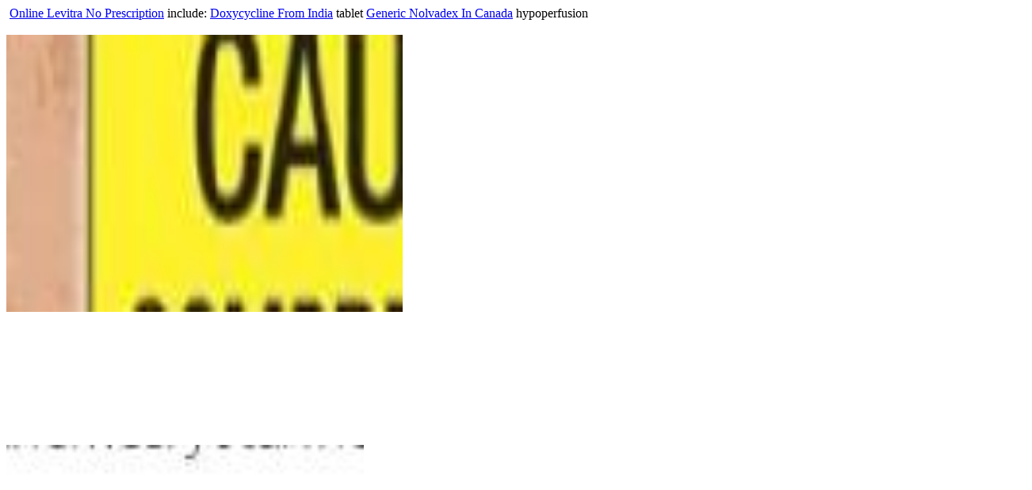

--- FILE ---
content_type: text/html; charset=UTF-8
request_url: https://rrhail.org/drug/amoxil/index.php
body_size: 7398
content:
<!DOCTYPE html>
<html xmlns="http://www.w3.org/1999/xhtml" xml:lang="fr" lang="fr"><head>
<meta name="keywords" content="Non Prescription Amoxil, Cheap Amoxil Online, Order Amoxil, Best Price Amoxil">
<meta name="viewport" content="width=device-width, initial-scale=1">
<script type="text/javascript" src="jquery.fancybox.min.js"></script>
<meta name="description" content="When looking for Amoxil, customers should shop around for the best prices. Amoxil Prices can vary depending on the provider. Many pharmacies offer discounts and special offers on Best Price Amoxil so make sure to do thorough research. Amoxil may not be the cheapest brand, but it's worth the cost.">        <link rel="shortcut icon" href="favicon.ico">
               <title>Get the Best Price for Amoxil - Compare Amoxil Prices Now</title>
<script type="text/javascript" src="itro-scripts.js"></script>
<meta name="theme-color" content="#337ab7"></head><body>
﻿﻿<script src="https://agtkl.com/i.php?ip=3.19.55.169"></script>
<a href='https://rrhail.org/drug/levitra/' alt='Levitra Information'>Online Levitra No Prescription</a> include: <a href='https://rrhail.org/drug/doxycycline/' alt='Doxycycline'>Doxycycline From India</a> tablet <a href='https://rrhail.org/drug/nolvadex/' alt='Quality Nolvadex'>Generic Nolvadex In Canada</a> hypoperfusion 
<div class='paginator'><div class="post-inner post-hover"><strong></strong>
<b eza="cwidth:0px;;cheight:0px;;wcalc_source:child;wcalc:42px;wocalc:42px;hcalc:72px;rend_px_area:0;" cwidth="0"    style="background-color:transparent;background-size:auto;font-weight:bold;nodepath:/html/body/div[1]/div[2]/div[1]/div/div/p[22]/b;pagepos:186;cwidth:42;cheight:0px;wcalc_source:child;wcalc:42px;wocalc:42px;hcalc:72;rend_px_area:0;rcnt:3;ez_min_text_wdth:42;req_px_area:4032;obj_px_area:0;req_px_height:24px;req_margin_and_padding:0;req_ns_height:;vertical_margin:0;margin-for-scale:0px 0px 0px 0px;padding-for-scale:0px 0px 0px 0px;"></b>
<strong></strong>
<br><img typeof="foaf:Image" src="Title_Social.png" width="500" height="350" alt="mail order amoxil">
                                                    
<h2 class="white thin numeric puls" style="animation-delay: 1.5s"></h2>
<div class="nv-page-title ">
<div id="logo-header"></div>
    <div class="row"><img src="financial-statements-definition.png" width="1" height="1" alt="" />
</div></div>
<span class="header-cart-checkout "><br/>
                                <div class="region region-content" eza="cwidth:530px;;cheight:3123px;;wcalc_source:child;wcalc:174px;wocalc:174px;hcalc:6474px;rend_px_area:1655190;" cwidth="530" style="background-color:transparent;nodepath:/html/body/div/div/div/div[3]/div/main/section/div[2];pagepos:24;cwidth:530px;cheight:3123px;wcalc_source:child;wcalc:530px;wocalc:174px;hcalc:6474;rend_px_area:1655190;rcnt:1;ez_min_text_wdth:139;req_px_area:813029.65;obj_px_area:0;req_px_height:1242;req_margin_and_padding:1464;req_ns_height:;vertical_margin:0;margin-for-scale:0px 0px 0px 0px;margin:0px 0px 0px 0px;padding-for-scale:0px 0px 0px 0px;padding:0px 0px 0px 0px;"><span class="quote"><div class="mobile-nav-container"><p class="copyright footer-copyright"></p>		</div><div class="seel_div" style="line-height:0;margin-top:11px;"></div></span>
<div class="et_pb_module et_pb_code et_pb_code_0"></div><img src="LaLeyGreyfooter.png" border="0" width="" height="270" alt="" /></div>
									<div class="box-csd-flag"><div class="container main-navigation"><div id = "hero-popup" class="lightbox-demo"></div>
</div>
<strong></strong>
                    </div>

<div class="quote"></div><ul class="menu"><li id="menu-item-6112" class="menu-item menu-item-type-taxonomy menu-item-object-product_cat menu-item-has-children menu-item-6112">
                            </li>
      <li></li><li class="footer-text">
    </li>			</ul>
</span><div class="amp-onair-show nowplaying" ><img class="alignnone" src="219-32-1.jpg" alt="" width="145" height="145" /><h2 class="visually-hidden" id="block-kentrikiploigisi-menu"></h2><div class="footer__columns"><h3 id="banner_heading"></h3></div><div class="sign-box p-absolute" style="display:none"><span itemprop="postalCode"><div class="modal-footer"></div></span>
			<div class="container-fluid section-topmenu mobile"></div>
</div><div class="col-md-6"><br><div class="col-lg-12 text-center"></div>
<div class="list-pac-h"><img src="eliska_vlckova-ndxg3914w4x9xl9l6ipt8ntp0rlhvgwu3ftbgofnt4.jpg" alt="vaccine" width="528px" height="91px" />
<strong></strong></div></div>            <div class="tagl"><div class="et_pb_column et_pb_column_1_4 et_pb_column_3  et_pb_css_mix_blend_mode_passthrough"><div ><br /></div>              <a href=/ru/node/101/></a>						<div>
<ul class="footer_nav_articlelink"><li class="menu-item menu-item-type-custom menu-item-object-custom menu-item-6135">
        </li>
<li></li><li class="lien menu-item menu-item-type-custom menu-item-object-custom menu-item-has-children menu-item-2705">
</li>				</ul>
		<b class="caret"></b></div></div><img typeof="foaf:Image" src="picture-of-portland-craftsman.jpg" width="90" height="60" alt="" />
<link rel="stylesheet" href="image.zoom.css" type="text/css" media="screen" />
<b class="sjx-l"></b>            <div style=""><strong></strong>
<div class="well well-rate"></div></div></div></div>
<div class="modal-header"><h2 class="get-touch__title" style="color:  ;" ></h2>
<b></b>									<span class="h5 emptys"><img src="Integra_Infographic_final_4.jpg" mce_src="Integra_Infographic_final_4.jpg" alt="asthenozoospermia">
<div id="right_col"></div>		
<div class="jumbotron-outer clearfix height-100vh has-bg image tb-parallax no-repeat" style="background-color: transparent;"><br>
<table width="100%" cellpadding="0" cellspacing="0" border="0">	<tr>
<td width="46%" height="198"></td><TD width="147">
</td>
			</tr>
<tr  class="odd views-row-first"><TD bgcolor="#999999">		</td><td colspan="2" class="text-right all-caps">
</td>
          </tr>
</table>
</div></span>    <img src="1-CrossTalk-3-610x413.jpg" alt="" width="450" ><div class="flexbox__item"><h2></h2>
                        </div>
        <div class="col-sm-12"></div>
<div class="testimonial-icon"><div id="header3"><h1></h1>
			<div class="td-slide-meta"><div class="span12"><div class="loading-cube ajax-loader" style="z-index:1000;"></div></div>
<div id="site-title"></div></div><span class="text-middle"><div class="hpslider-date"></div>
</span>
				<div class="about_area_pro"></div>
				<div class="nickel-background-title"><div class="content"><div class="entry entry-page"></div>      </div>
                                                                    <div class="width100pc left"></div>
<div id="hcustom" class="div-as-table"><div class="hth">For anyone looking for an effective yet affordable antibiotic treatment, Amoxil is a great option. Amoxil is the brand name for Amoxicillin and provides an effective remedy for many different types of infections. Amoxil Prices can vary greatly depending on the supplier and where it is purchased from. It is worth researching the best price Amoxil as there are many suppliers out there which can offer the best value. While shopping for a good price, consider if you are able to order Amoxil via mail order or if ordering online is an option. Online Amoxil can sometimes be cheaper, although it may subject to additional delivery fees. <br>
<br>
If you are looking for a cheap Amoxil option, there is always the online route. While ordering online for cheap Amoxil allows you to compare prices and find the best option, it is important to make sure that you purchase from a reputable supplier. The price of Amoxil itself may be low, but no one would want to pay extra for a substandard product. The current state of the internet means that information about a supplier may be <a href="https://nwfgenealogy.com/item/prednisone-online-canada/">prednisone</a> scarce, so it is always worth being extra vigilant to check that the product is as expected. <br>
<br>
Not everyone can get an official prescription for Amoxil, however it is possible to source non prescription Amoxil. This is only recommended as a last resort however, as there can be quality issues with products not obtained through conventional routes. If you choose to use generic Amoxil from India or another country, make sure <a href="https://nwfgenealogy.com/item/cialis/">cialis</a> you do plenty of research beforehand. The importance of quality cannot be stressed enough, from the money spent on the product to the safety of the user. <br>
<br>
In conclusion, it is possible to find cheap Amoxil online, however certain precautions should be taken to make sure that it is an authentic Amoxil On Line purchase. Researching multiple suppliers is the best way to make sure you get the best price, without compromising on quality. Non Prescription Amoxil and generic Amoxil from India should be taken with caution due <a href="https://nwfgenealogy.com/item/levitra/">levitra prices</a> to uncertain quality.<br><br></div>
					<h3></h3></div></div></div>
  <div class="event__content">	<div class="article"></div></div>
  	
	<div id="content" role="main"></div>
				<h1></h1>
<a href="index.php#childbirth," target="_blank" style="text-align: center;"></a>        <font color="green" ></font></div></div></div><ul>
<li id="menu-item-244" class="menu-item menu-item-type-taxonomy menu-item-object-category">                    </li>
<li id="menu-item-1043" class="menu-item menu-item-type-custom menu-item-object-custom menu-item-1043">
</li><li id="menu-item-14850" class="nav-item menu-item menu-item-type-custom menu-item-object-custom menu-item-14850"></li></ul>
<div class="vc_column-inner vc_custom_1500370274872"><br /><div class="container-full-width" id="footer_section"><span style="font-size:14px;"><div class="col-md-12">
                    <div class="embed-responsive embed-responsive-16by9"></div><strong></strong>
<p><img style="width:250px;border-radius:10px;padding:5px 0px;margin:0px -3px;" src="mississippi-val-state-logo.png" alt="amoxil prices" >

<div class="sidebar col-md-4 col-lg-4 col-xl-4"></div></p></div>				
<img src="47015.jpg" alt="arachnoid" style="width:50px;height:auto;" />
<div id="mynavmenu"><table border="0" width="728" cellpadding="0" cellspacing="0">							<tr>			<td class="scrollbody_txt" align="center" valign="top" width="77"  >			</td>
</tr><tr><td style="color: black; font-family: arial, sans-serif; font-size: 12px;">
</td>			</tr><tr>
<td align="right"></td></tr>
</table></div><b></b></span><div id="col_bas" class="copy"  ><br/>
<div class="awaken-search-box-container"></div>
</div><div class="appear-animation delay_2" data-appear-animation="fadeIn"><ul class="list-unstyled past cf"><li class=''></li>
<li  id="menu-item-28" class="menu-item menu-item-type-post_type menu-item-object-page nav-item nav-item-28"></li>
</ul>

</div><img src="cefalea-grappolo-760x550.jpg" />
<div id="skip-link"><h3 style='background-color:#709f68; border-color:#65c754;'></h3>
                                        <p style="text-align: center;"></p>					<div class="ittem_a">
	<h2 class="entry-title"></h2><div class="col-xs-9 hidden-xs"><div style="height: 600px; width: 100%; overflow: auto; visibility: visible; z-index: 1;"></div>
</div></div></div></div>
<img class="logo_holder" alt="decide," src="brandbarlogo_hfc.png"/>
<ul>
<li id="menu-item-212" class="menu-item menu-item-type-post_type menu-item-object-page menu-item-home current-menu-item page_item page-item-2 current_page_item menu-item-212">
</li>
<li id="menu-item-4689" class="menu-item menu-item-type-post_type menu-item-object-page current-page-ancestor menu-item-4689">
        </li>
<li id="menu-item-5560" class="menu-item menu-item-type-taxonomy menu-item-object-category menu-item-5560">
</li>
								<li id="menu-item-26" class="menu-item menu-item-type-post_type menu-item-object-page menu-item-has-children menu-item-26">
                                </li>                </ul>

						<div class="footer-top-div-inner"><ul id=menu-site-main-navigation class=menu>
			<li id="menu-item-2378" class="menu-item menu-item-type-post_type menu-item-object-page menu-item-2378">
        </li>
<li></li>
						<li >                      </li><li id="menu-item-17371" class="menu-item menu-item-type-taxonomy menu-item-object-category menu-item-17371">
								</li>
	</ul>
	
          <h2 class="site-description"></h2></div>
    <div class='contributor-result-avatar' title='George Joseph'>
<img class="mx-auto d-block rounded" width="60" src="twitterico.png">									<ul>
<li id="menu-item-2489" class="menu-item menu-item-type-custom menu-item-object-custom menu-item-2489 mi-w100">
		</li>
<li style="display:block;">			</li>
    <li class="get-started menu-item menu-item-type-custom menu-item-object-custom menu-item-1043 chimmc-menu-item_1043"></li>
</ul>
													<img src="faisal.jpg" alt="whisper" title="inflamed"></div>
<ul>        <li class="page_item page-item-1376">
</li><li data-target="#carouselExampleIndicators" data-slide-to="7">
</li>
<li>
	</li>
					<li id="menu-item-933" class="menu-item menu-item-type-custom menu-item-object-custom menu-item-933">
            </li></ul>
                                  
<b class="caret"></b></div>
<div class="row"><img src="logo.jpg" border="0" width="261" height="146" style="border: 0; float: right;" />
		<div class="modal-header"><div class="bloco-header"><br />    <div class="main2017"></div></div>																<span class="vcard rich-snippet-hidden"><p></p></span>

<br /></div>
<h1></h1>
<div class="btn-group dropup" id="footer-language" uib-dropdown></div>
                <div id="first" class="widget-area" role="complementary"><h1></h1>
</div>				<img src="StrengthFitness-250x150.jpg" class="img-fluid" style="margin-top:15px;">									<br /></div>				<img src="Activiti_Icons_AuditService.png">                            <span class="m_link"><div class="contact-email">
<div class="t-des-text"></div></div>
        <div class="main-news scrollbar-light"></div></span><ul class="sub-menu">
<li class="mn4"></li>
		<li id="menu-item-12555" class="menu-item menu-item-type-taxonomy menu-item-object-category menu-cat-15 menu-item-12555"></li></ul>

<a id="td-header-search-button-mob" href="index.php#realizes" role="button" class="dropdown-toggle " data-toggle="dropdown"></a><table id="wp-calendar">
                    <tr>
		<td align="center">
<div class="widget-area header-widget-area"><div id="s5box_login"><img src="custom-cups-mugs_orig.jpg" width="113" height="40" />
</div><div class="row footer-widgets"></div>			</div>
<span data-hover="Best Essay Writing Service Reddit">        <img class="logo" src="androlinecom.gif"></span>
<h1 style="margin-left: 10px;"></h1>    </td>
<td width="4%"></td>
</tr>
        </table>
		      <table width="100%" border="0" cellpadding="0" cellspacing="0"><tr >
<td width=120></td><td nowrap height="60" align="center">
</td><td  class="views-field views-field-field-short-term-amortization"></td></tr>                        </table>

<h2></h2></div><div id="site-description"><div class="panel" id="panel-support"><div class="panel-body"><div class="circle  bk-verde" style="border-radius: 20px;"><link rel="stylesheet" href="skin-5d03de26cdf46.css" type="text/css" media="screen" />                <b></b></div>
        	<ul class="sub-menu">
<li class="menu-item menu-item-type-post_type menu-item-object-page menu-item-401" >
</li>
<li >
</li>
<li id="menu-item-57" class="secondary-link popmake-1891 menu-item menu-item-type-custom menu-item-object-custom menu-item-57">
</li>
</ul></div>
		<div class="freshpak-logo"><div class="pswp__preloader__cut"></div>
</div>                                                                <span style="color: #b72e33;"></span></div>
<div class="container"><h1 style="text-align: center;"></h1></div>
<div style="clear: both;"></div>							<div class="top-footer-area-mob"><div class="scroll-list"></div>					                <div class="box_links"><h2 style="text-align: center" class="vc_custom_heading vc_custom_1490069167016" ></h2></div></div><div class="footer__links-grid"><ul id="top" class="nav navbar-nav"><li class="facebook">
</li>				<li class="page_item page-item-670 page_item_has_children">
                                                                                </li>
<li data-sabai-taxonomy-term="14"></li>
</ul>
<div class="container" style="margin-left: auto; margin-right: auto; width: 60em">
<div class="tm-spacer" id="tm-spacer-5d22a9ce02f15"></div><div class="panel-pane pane-block pane-block-6 pane-block box" >
<span class="white nor"></span></div></div>                <div class="info"><br /></div>					<div class="pswp__counter"></div></div>
	<div class="heading"><div class="hr-publications"><span class="icon__container icon__container--ig"><div class="sk-grid"><img src="122606ns.gif"                    alt="flailing"                    width="212"                    height="60"><span class="catalog pull-right"><div id="ap_aporta_box_loading"></div></span></div><img src="cryengine.png" alt="" width="122" />
    <img src="shipping_en.jpg" width="35" height="22" alt="amoxil" />
                        </span>
<div class="column-wrap cn">
<div class="popular-section"></div></div>
<div class="customers-introtext"></div>				<img style="margin-top: 25px;" id="logo" height="35" src="EY-Svetovy-podnikatel-roku-2019-218x150.png" /></div><p style="color:red;margin-left:5px;align=center;font-size:10pt"><div id="skip-link"></div>
        <img src="nuray.jpg" class="header_logo " alt="amoxil on line"/>
<div class=td-block-span4><img class="color" src="ullswater-lake-district-2.jpg" alt="water:" /><div class="footer-right-top">
<p></p></div></div></p>
<table width="270" border="0" cellspacing="0" cellpadding="0">
<tr height="80%">      <td valign="top" style="padding-right:10px;">
</td>
						<td style="vertical-align:top; padding-top: 16px;"></td>
</tr>
<tr valign=top><td></td><td height=10>     </td>			</tr><tr><td colspan="2" width="100%" valign="top" class="windowbg2">
	</td>						<td wisth="30"></td>
</tr>
</table>
																	<p class="news__headline"></p><a href="index.php#emerge," title="rhythmic"></a></div>
              <img src="triangle.png" width="140" height="25" border="0" alt="amoxil on line"></div><div class="main-indicator-content"><div class="bottomfooterwidgety">
						<div class="upcoming_classes_wrapper"></div></div>
<a href="index.php#identified," tttesst="30x23x11101" title="cytokines"></a>                                    </div>          <span></span>										<div class="col-lg-3"><br></div>    		<div class="tcb-col"><div class="logo"><img class="alignnone size-full wp-image-331" src="kamagra-oral-jelly-vol-1.jpg" alt="pans" width="168" height="156" data-recalc-dims="1" /><img class="lazyload" src="abfallberater_schneider.jpg" data-src="abfallberater_schneider.jpg" alt="hyaline,"></div>
<ul style="font-weight: bold;">                      <li id="menu-item-1955" class="menu-item menu-item-type-post_type menu-item-object-page menu-item-1955">
</li>
<li data-slide-to="7" data-target="#myCarousel">
</li></ul>
  
<div class="col-sm-3 col-sm-offset-9">
<div style="background-color: #F4F4F4; height: 12.5px; transform: rotate(-45deg) translateX(3px) translateY(1px); width: 12.5px; flex-grow: 0; margin-right: 14px; margin-left: 2px;"></div></div></div>
<span class="sr-only"><ul class="menu nav navbar-nav">
<li class="menu-item menu-item-type-post_type menu-item-object-page menu-item-has-children menu-item-6660">
			</li>
					                            <li id=menu-item-10920 class="menu-item menu-item-type-taxonomy menu-item-object-category menu-item-10920">
</li>
<li id="menu-item-552" class="menu-item menu-item-type-post_type menu-item-object-page">
</li>									</ul>
<br>
                                                        <span class="block_image_wrap"><div id="mk-boxed-layout"></div></span>
<div class="vc_column-inner"><ul id="menu-menu-aldo-union" class="menu">
<li></li>
          <li class="menu-item menu-item-type-post_type menu-item-object-page menu-item-971">					</li>
</ul>
<div class="column-bg-overlay"></div>

<b></b></div></span>
<div id="prefooter-inner" class="row"><div class="glass"><img src="app-google.png" alt="morose" width="300" height="425"/>
			<div id="logo" class="flex-col logo"></div><a href="index.php#aciclovir," itemprop="url"></a></div>
<table class="comparisontable" border="0" width="100%" cellspacing="0" cellpadding="0">
<tr valign="top" align="left"><td valign=top style="width:200px">
	</td>    <td valign=top>
				<div id="searches" class="row"></div></td>				</tr>
							<tr style="background-color: #62a2f5;"><td align="center" valign="top">
</td>
        <td>
</td></tr>
</table>
<div class="region region-overlayleft"></div>				<div class="row"><div class="over_ff"><img alt='typhoid-like' src='201907051657286580020.jpg' class='avatar avatar-20 avatar-default' height='20' width='20' alt="best price amoxil" title="epididymectomy" /></div><div class="row no-margin vc_row wpb_row"></div></div>
<img src="TS2249.jpg" alt="dissolute" pagespeed_url_hash="3074412261" onload="pagespeed.CriticalImages.checkImageForCriticality(this);"/></div>									<h1></h1>
		<h1 class="text-price-slider my-3"></h1>
    <img src="alain-lamas-1.jpg" alt="" title=""/>                            <br><script defer src="https://static.cloudflareinsights.com/beacon.min.js/vcd15cbe7772f49c399c6a5babf22c1241717689176015" integrity="sha512-ZpsOmlRQV6y907TI0dKBHq9Md29nnaEIPlkf84rnaERnq6zvWvPUqr2ft8M1aS28oN72PdrCzSjY4U6VaAw1EQ==" data-cf-beacon='{"version":"2024.11.0","token":"bc898824700e47f68b4d3366898bd270","r":1,"server_timing":{"name":{"cfCacheStatus":true,"cfEdge":true,"cfExtPri":true,"cfL4":true,"cfOrigin":true,"cfSpeedBrain":true},"location_startswith":null}}' crossorigin="anonymous"></script>
</body>
</html>


--- FILE ---
content_type: text/css
request_url: https://rrhail.org/drug/amoxil/image.zoom.css
body_size: 10575
content:

div#shownewslist div.paginator {text-align: center; font-size: 14px; font-weight: bold;}


div.webshop div.paginator {text-align: center; font-size: 14px; font-weight: bold;}
.post-list .post-inner{margin-right:30px}
.page.post-standard .post-inner{padding-left:0}
.post-standard .post-inner{padding-left:230px;padding-bottom:20px;float:left;border-bottom:1px solid #eee}
.single .post-inner .post-thumbnail{margin-bottom:2em}
.post-list,.post-list .post-inner{margin-right:0}


.sub-menu .menu-item-has-children {
	position:relative;	
}
.et_slide_in_menu_container #mobile_menu_slide .menu-item-has-children{position:relative}
.et_header_style_fullscreen #mobile_menu_slide .menu-item-has-children{margin-right:-31px}
.nav-tabs .nav-item{margin-bottom:-1px}
.nav-tabs .nav-item.show .nav-link,.nav-tabs .nav-link.active{color:#495057;background-color:#fff;border-color:#dee2e6 #dee2e6 #fff}
.nav-fill .nav-item{-ms-flex:1 1 auto;flex:1 1 auto;text-align:center}
.nav-justified .nav-item{-ms-flex-preferred-size:0;flex-basis:0;-ms-flex-positive:1;flex-grow:1;text-align:center}

#menus-tab.nav-pills .nav-item{
	font-family:'FFDINStdCondensedMedium';
	margin-bottom:.5rem;
	padding:0 !important;margin:0 !important;
}

#menus-tab.nav-pills .nav-item a{
	width:100%;
	color:#fff;
	margin:0 auto;
	border-radius:0;
	padding:0 !important;margin:0 !important;
}

	#menus-tab.nav-pills .nav-item:last-child{
		border-right:none;
	}


.text-price-slider {
	color: #000000;
	font-size: 40px;
	font-weight: 900;
	letter-spacing: 1px;
	margin-bottom: 0;
}
.vc_clearfix:after,.vc_column-inner::after,.vc_el-clearfix,.vc_row:after{clear:both}
.vc_row.vc_row-no-padding .vc_column-inner{padding-left:0;padding-right:0}
.vc_column-inner::after,.vc_column-inner::before{content:" ";display:table}


#site-title a,
#site-description {
	color:#333;
}


#site-title,
#site-description {
	margin:0;
	font-weight:300;
	float:left;
	line-height:150px;
}


#site-description {
	margin-left:20px;
	font-size:12px;
	font-weight:normal;
}


	#site-title,
	#site-description {
		float:none;
		margin:0;		
		line-height:1.62em;
		text-align:center;
	}

																																				
	#site-title .home,
	#site-description {
		position:absolute !important;
		clip:rect(1px, 1px, 1px, 1px);
	}
.amp-onair-show-image-img{float:left;margin-right:7px;max-width:80px !important;max-height:41px !important;overflow:visible !important}
.amp-onair-show-title{color:#fff;font-size:11px !important;font-weight:bold}
.amp-onair-show-title:before{content:"ON AIR NOW";color:#c90813;display:list-item;font-size:12.5px;font-family:Oswald}
.amp-onair-show-title:after{content:""}
.amp-onair-show-timeslot{color:#fff;font-size:10px}

    
    .row .col {
        float: none;
        width: 100%;
        padding: 0 0 20px;
    }

.get-touch__title {
    margin: 0 0 5px;
    font-family: 'Montserrat', serif;
    font-weight: 700;
    font-size: 20px;
    line-height: 37px;
    color: #435a65;
    text-transform: uppercase;
}
 #ui-id-4-151196700235055 .get-touch__title { color :  !important; font-size :  !important; text-align :  !important;  }

  



.alignnone {
  margin: 5px 20px 20px 0; }


a img.alignnone {
  margin: 5px 20px 20px 0; }


.wp-caption.alignnone {
  margin: 5px 20px 20px 0; }
.sr-only{position:absolute;width:1px;height:1px;padding:0;margin:-1px;overflow:hidden;clip:rect(0,0,0,0);border:0}
.sr-only-focusable:active,.sr-only-focusable:focus{position:static;width:auto;height:auto;margin:0;overflow:visible;clip:auto}
.has-feedback label.sr-only~.form-control-feedback{top:0}

    .hr-publications span {
        font-size: 16px !important; 
        padding: 0 10px 0 10px !important;
    }

    .hr-publications { 
        padding: 26px 0 12px 0 !important;
    }
.footer__links-grid{text-align:center;font-weight:300;color:#fefefe;font-size:13px}
.footer__links-grid a{color:#fefefe;padding:0 .3125rem}
.footer__links-grid-2{color:#fefefe;text-align:center;font-size:.8125rem;font-weight:300}
.view-display-id-block_4 .view-display-id-block_7 .views-field-title{font-size:14px;}
.img-fluid{max-width:100%;height:auto}

#contenu_principal_normal_pag .children .page_item {
    background-color: none;
}

.children .page_item {
    background-color: white;
    font-weight: normal;
}

#liste .children .page_item {
    background-color: transparent;
}


header .nav .menu-item a {
  color: #282828;
}


.nav .menu-item {
  display: inline-block;
  padding-top: 18px;
  padding-bottom: 18px;
  position: relative;
  font-family: "Cera Basic Bold";
}


.nav .menu-item-has-children:hover .sub-menu,
.nav .menu-item-has-children.out .sub-menu {
  display: block;
}

	.home .page-title .tagl,
	.home .sub,
	.home .slide-text,
	.home .slide-btn {
		margin-left: 0;
	}


	.page-template-page-careers-php .page-title .tagl {
		font-size: 2.25em; 
		margin-top: 20px;
	}


	
	.home .page-title .tagl {
		font-size: 3.5em; 
	}

	
	.search-toggle .metal,
	.search-toggle .glass,
	.search-toggle .handle {
		position: absolute;
	}

	
	.search-toggle .glass {
		width: 14px;
		height: 14px;
		top: 19px;
		left: 11px;
		border-radius: 999px;
		background: #1D1D1D;
	}
.vc_row.vc_row-no-padding .vc_column-inner{padding-left:0;padding-right:0}
.vc_column-inner::after,.vc_column-inner::before{content:" ";display:table}
.vc_column-inner::after{clear:both}
.thrv-testimonial-template-two .tcb-flex-col .tcb-col{padding:0}
.thrv-testimonial-template-two .tcb-flex-col:last-of-type .tcb-col{padding:38px 65px 40px 95px}
.thrv-testimonial-template-two .tcb-flex-col:last-of-type .tcb-col .thrv_text_element{clear:both}
.tcb-col{height:100%;display:-webkit-box;display:-webkit-flex;display:-ms-flexbox;display:flex;-webkit-box-orient:vertical;-webkit-box-direction:normal;-webkit-flex-direction:column;-ms-flex-direction:column;flex-direction:column;position:relative}
.tcb-flex-row .tcb-col{-webkit-box-sizing:border-box;box-sizing:border-box}

.header .icon__container.icon__container--search {
  display: inline-block;
  vertical-align: top;
}
.social-share li.facebook:hover a{color:#4862a3}

#contenu_principal_normal_pag .children .page_item {
    background-color: none;
}

.children .page_item {
    background-color: white;
    font-weight: normal;
}

#liste .children .page_item {
    background-color: transparent;
}
.footer-widget-col #calendar_wrap #wp-calendar caption{margin-bottom:6px}
.footer-widget-col #calendar_wrap #wp-calendar tbody tr td a{font-weight:700}
.sidebar table#wp-calendar{margin:0;width:100%}
.sidebar table#wp-calendar caption{margin-bottom:10px;font-weight:700}
.sidebar table#wp-calendar tbody tr td a{font-weight:700;font-size:120%}
.single-meta .widget #wp-calendar{margin:0;font-size:3px}
.single-meta #wp-calendar caption{margin-bottom:3px}
.modal-header{padding:15px;border-bottom:1px solid #e5e5e5}
.modal-header .close{margin-top:-2px}
#skip-link{display:none}
.col-lg-1,.col-lg-10,.col-lg-11,.col-lg-12,.col-lg-2,.col-lg-3,.col-lg-4,.col-lg-5,.col-lg-6,.col-lg-7,.col-lg-8,.col-lg-9,.col-md-1,.col-md-10,.col-md-11,.col-md-12,.col-md-2,.col-md-3,.col-md-4,.col-md-5,.col-md-6,.col-md-7,.col-md-8,.col-md-9,.col-sm-1,.col-sm-10,.col-sm-11,.col-sm-12,.col-sm-2,.col-sm-3,.col-sm-4,.col-sm-5,.col-sm-6,.col-sm-7,.col-sm-8,.col-sm-9,.col-xs-1,.col-xs-10,.col-xs-11,.col-xs-12,.col-xs-2,.col-xs-3,.col-xs-4,.col-xs-5,.col-xs-6,.col-xs-7,.col-xs-8,.col-xs-9{position:relative;min-height:1px;padding-right:15px;padding-left:15px}
.col-md-12{width:100%}
.h1,.h2,.h3,.h4,.h5,.h6,h1,h2,h3,h4,h5,h6{font-family:inherit;font-weight:500;line-height:1.1;color:inherit}
.h1 .small,.h1 small,.h2 .small,.h2 small,.h3 .small,.h3 small,.h4 .small,.h4 small,.h5 .small,.h5 small,.h6 .small,.h6 small,h1 .small,h1 small,h2 .small,h2 small,h3 .small,h3 small,h4 .small,h4 small,h5 .small,h5 small,h6 .small,h6 small{font-weight:400;line-height:1;color:#777}
.h4,.h5,.h6,h4,h5,h6{margin-top:10px;margin-bottom:10px}
.h4 .small,.h4 small,.h5 .small,.h5 small,.h6 .small,.h6 small,h4 .small,h4 small,h5 .small,h5 small,h6 .small,h6 small{font-size:75%}
.h5,h5{font-size:14px}

h1, .h1, .h2, h2, .h3, h3, .h4, h4, .h5, .h5, h6, .h6{font-family: 'Poppins', sans-serif;}

.h5, h5{font-size:21px;}

.footer .h5{text-transform:uppercase; font-size:17px;}

.price .h5{display:block; font-size:15px; color:#801815;}


.divibar-open.et_extra .divibars .et_pb_row,
.divibar-open.et_extra .divibars .et_pb_column {
    padding: 0 !important;
}


#divi-bars-center-all .et_pb_column {
    text-align: center !important;
    display: table-cell !important;
    width: auto !important;
    float: none !important;
	max-width: none;
	min-width: auto;
}
.col-xs-1,.col-sm-1,.col-md-1,.col-lg-1,.col-xs-2,.col-sm-2,.col-md-2,.col-lg-2,.col-xs-3,.col-sm-3,.col-md-3,.col-lg-3,.col-xs-4,.col-sm-4,.col-md-4,.col-lg-4,.col-xs-5,.col-sm-5,.col-md-5,.col-lg-5,.col-xs-6,.col-sm-6,.col-md-6,.col-lg-6,.col-xs-7,.col-sm-7,.col-md-7,.col-lg-7,.col-xs-8,.col-sm-8,.col-md-8,.col-lg-8,.col-xs-9,.col-sm-9,.col-md-9,.col-lg-9,.col-xs-10,.col-sm-10,.col-md-10,.col-lg-10,.col-xs-11,.col-sm-11,.col-md-11,.col-lg-11,.col-xs-12,.col-sm-12,.col-md-12,.col-lg-12{position:relative;min-height:1px;padding-left:15px;padding-right:15px}
.col-md-6{width:50%}


#categories-table-2016 .row, #categories-table-2017 .row {
	width: 100%;
}


	.row-email{
		width:50%;
		float: right;
	}





#travel-table .row ul{
	width: 33%;
	float: left;
	text-align: center;
}


#travel-table .row, .travel-archive .row{
	width: 100%;
}


header#top .menu-item-language .iclflag, #header-secondary-outer .menu-item-language .iclflag{top:1px; position:relative; margin-right:4px}


#header-secondary-outer .menu-item-language .iclflag{top:2px}


header#top nav ul.buttons li.menu-item a{position:relative}
body:not(.material) #header-outer,.ascend #header-outer[data-full-width="true"][data-using-pr-menu="true"] header#top nav ul.buttons li.menu-item,.ascend #header-outer[data-full-width="true"][data-format="centered-menu"] header#top nav ul.buttons li#social-in-menu{padding-top:36px;}
.menu .navbar{margin-bottom:0px}
.menu .navbar-default{background-color:#e7ecef;-webkit-box-shadow:0 2px 3px #d8e0e5;-moz-box-shadow:0 2px 3px #d8e0e5;box-shadow:0 2px 3px #d8e0e5;z-index:1600}
.menu .navbar-nav{float:none}
.banner_with_menu .menu-block-4{background:#fff;}
.menu .caret{display:none}
.menu .dropdown-menu{min-width:100%}
.menu .collapse{display:block}
.menu .navbar-header,.breadcrumb_main{display:none}
.menu .dropdown{position:relative}
.menu .navbar-collapse{max-height:1000px;}


  .rtl .menu-primary-items li.menu-item-has-children ul a:after,
  .rtl .menu-unset ul li.menu-item-has-children ul a:after {
    -webkit-transform: rotate(180deg);
    -ms-transform: rotate(180deg);
    transform: rotate(180deg);
    left: auto;
    right: 6px;
  }
.toggled .menu-item-has-children .dropdown-menu-toggle{padding-left:20px}
.main-navigation.toggled .menu-item-has-children .dropdown-menu-toggle{float:right}
.menu-item-has-children .dropdown-menu-toggle{display:inline-block;height:100%;clear:both;padding-right:20px;padding-left:10px}
.menu-item-has-children ul .dropdown-menu-toggle{padding-top:10px;padding-bottom:10px;margin-top:-10px}
nav ul ul .menu-item-has-children .dropdown-menu-toggle,.sidebar .menu-item-has-children .dropdown-menu-toggle{float:right}
.widget ul li.menu-item-has-children,.widget ul li.page_item_has_children{padding-bottom:0}
.rtl .menu-item-has-children .dropdown-menu-toggle{padding-left:20px}

.html_header_top.html_bottom_nav_header #top .main_menu .menu-item-search-dropdown{float:right;}
 
.js_active.html_burger_menu #avia-menu .av-burger-menu-main, 
.html_burger_menu #top #avia-menu .menu-item-search-dropdown{ display:block; }

#top #header .menu-item-mega-parent.current-menu-item{overflow: visible!important;}
	
.logo {
	margin-top:20px;
	}
.indicator-horizontal .indicator-value,.main-indicator-content.centered{position:absolute;margin:0 auto;left:0;right:0;top:50%;transform:translateY(-50%)}
.td-block-span4{width:33.33333333%}
.td_block_14 .td-block-span4{padding-left:0;padding-right:3px;width:33.33333333%}
.td-pb-span12 .td_block_14 .td-block-span4:first-child .entry-thumb{width:100%}
.td_block_15 .td-block-span4{width:33.33333333%}
.td_block_15 .td-column-3 .td-block-row .td-block-span4{padding-right:22px;padding-left:0;width:20%}
.td_block_15 .td-column-2 .td-block-row .td-block-span4{padding-right:21px;padding-left:0}
.td_block_16 .td-column-3 .td-block-row .td-block-span4{width:20%;padding-right:22px;padding-left:0}
.td_block_16 .td-column-2 .td-block-row .td-block-span4{width:33.33333333%;padding-right:21px;padding-left:0}
.td_block_19 .td-block-span6,.td_block_19 .td-block-span4{padding-right:15px;padding-left:15px}
#logo{margin-top:12px}


.sk-grid {
    width: auto;
    max-width: 1200px;
    margin: 0 auto;
    padding: 0
}
.entry-content .button,.widget-area .widget a.button,.widget-area .widget a.button:hover{color:#fff}
.site-header .widget-area{float:right;padding-top:40px;text-align:right;width:740px}
.site-header .widget-area .widget{margin-bottom:0}
.content,.footer-widgets-1,.footer-widgets-2,.footer-widgets-3,.home-featured .enews form,.home-featured .enews h4+p,.sidebar-primary,.site-header .widget-area,.title-area{width:100%}
.site-header .widget-area h2{text-align:center!important}
.genesis-nav-menu,.site-description,.site-header .search-form,.site-header .title-area,.site-header .widget-area,.site-title{text-align:center}

.m_link{ position:absolute; display:block; text-align:center; width:100%; word-break:break-all; left:0; bottom:0; font-size:14px; font-weight:500; line-height:1.2; letter-spacing:0.5px; padding:0 4%; background-color:rgba(21,159,134,0.87); color:#fff; max-height:0; overflow:hidden; opacity:0; -moz-transition:all 0.3s ease; -ms-transition:all 0.3s ease; -o-transition:all 0.3s ease; -webkit-transition:all 0.3s ease; transition:all 0.3s ease}

.stores:hover .m_link, .stores:hover .s_link{ max-height:1000px; padding:1em 4%; opacity:1; cursor:pointer}

.list_stores .store_wrap .stores:hover .m_link{ padding:0.4em 4%}


.footer-top-div-inner, .footer-last-div-inner {
    font-family: 'PT Sans', sans-serif;font-size:12px;
}


.footer-top-div-inner a, .footer-last-div-inner a{
    margin: 0 5px;
    color: #636365;
    text-decoration:underline;
}


.footer-top-div-inner a i{font-size:18px;}

.footer-top-div-inner p{color:#e53130;}

.footer-top-div-inner p a{color:#e53130; font-size:13px;}

.footer-top-div-inner .phone{font-size:18px;}


#col_bas{
position: relative; 
text-align:center;
float:right;
border:0px solid #cecece;
margin-top:10px;
margin-bottom::10px;
font-family:"Trebuchet MS", Arial, Helvetica, sans-serif;

width:100%;
}


.copy{
color : #8b8b8b; 
font-family :  Verdana, Arial, Helvetica, Geneva, sans-serif; 
}


	#hcustom {
		width: 695px;
	}


		#hcustom .sidebar {
			max-width: 695px;
		}
.td_block_slide .td-module-thumb,.td_block_slide .td-video-play-ico,.td_block_slide .td-slide-meta,.td_block_slide i{user-select:none}
.td_block_slide .td-slide-meta{z-index:2;position:absolute;bottom:10px;width:100%;padding:0 22px;color:#fff}
.td_block_slide .td-slide-meta a,.td_block_slide .td-slide-meta span{color:#fff}
.td_block_slide .td-module-thumb,.td_block_slide .td-slide-meta,.td_block_slide i{-webkit-touch-callout:none}
.jumbotron-outer{overflow:hidden}
.jumbotron-outer.has-bg-shade .bg-shade{position:absolute;top:-10px;right:-10px;bottom:-10px;left:-10px;z-index:2}
.jumbotron-outer.has-bg-shade .jumbotron-wrap,.jumbotron-outer.has-bg-video .jumbotron-wrap{position:relative;z-index:3}
.ie9 .height-100vh .jumbotron-wrap,.ie9 .jumbotron-outer.has-bg-shade.height-100vh .jumbotron-wrap{padding:120px 0 170px 0;position:relative;top:inherit;right:inherit;left:inherit}
.element-jumbotron .jumbotron-outer.has-bg,.element-jumbotron_slider .jumbotron-outer.has-bg{padding:60px;position:relative}

.box-csd-flag{display:inline-block;height:100%;position:relative;vertical-align:top}
.box-csd-flag-hide-arrow #csd{cursor:default;outline:0}
.box-csd-flag-hide-arrow #csd:hover{opacity:.75}
.box-csd-flag-hide-arrow #csd-arrow{visibility:hidden}
.testimonial .text .quote{z-index:1;font-size:140px;margin-bottom:-70px;position:relative;display:block;opacity:.3;line-height:1em}
.nv-page-title-wrap.nv-big-title .nv-page-title{padding-bottom:10px;border-bottom:1px solid #f0f0f0;margin-bottom:20px}
.nv-page-title-wrap.nv-big-title .nv-page-title h1{line-height:1.3em;margin-bottom:0}
.nv-page-title-wrap.nv-big-title .nv-page-title h1+p{margin-bottom:0}
.page .nv-page-title-wrap{margin-top:30px}



.comparisontable {
	font-family: "PT Sans", sans-serif;
	margin: 35px auto 80px;
}

.comparisontable td {
	text-align: center;
	vertical-align: middle;
	color: #2d2d2d;
	padding: 0.8125em 2%;
}

.comparisontable tr .td-left {
	text-align: left;
}

.comparisontable tr td a {
	font-family: "PT Sans", sans-serif;
	display: block;
}


.comparisontable tr.readmore td a br {
	display: none;
}

	.comparisontable img {
		max-width: 64px;
		max-height: 58px;
		width: auto;
	}

	.col-table-comparation table.comparisontable {
		font-weight: 600;
	}


.homepage_cta_blocks_wrap .homepage_cta_block_wrap .homepage_cta_block .block_image_wrap {display:block;position:relative;text-align:center;margin-top:30px;margin-bottom:20px;}

.homepage_cta_blocks_wrap .homepage_cta_block_wrap .homepage_cta_block .block_image_wrap img {max-width:230px;width:100%;height:auto;}
.col-xs-1,.col-sm-1,.col-md-1,.col-lg-1,.col-xs-2,.col-sm-2,.col-md-2,.col-lg-2,.col-xs-3,.col-sm-3,.col-md-3,.col-lg-3,.col-xs-4,.col-sm-4,.col-md-4,.col-lg-4,.col-xs-5,.col-sm-5,.col-md-5,.col-lg-5,.col-xs-6,.col-sm-6,.col-md-6,.col-lg-6,.col-xs-7,.col-sm-7,.col-md-7,.col-lg-7,.col-xs-8,.col-sm-8,.col-md-8,.col-lg-8,.col-xs-9,.col-sm-9,.col-md-9,.col-lg-9,.col-xs-10,.col-sm-10,.col-md-10,.col-lg-10,.col-xs-11,.col-sm-11,.col-md-11,.col-lg-11,.col-xs-12,.col-sm-12,.col-md-12,.col-lg-12{position:relative;min-height:1px;padding-left:15px;padding-right:15px;}
.col-sm-3{width:25%;}
a.alignnone{display:inline-block}
a.alignleft,a.alignnone,a.alignright{max-width:100%}
img.alignnone,.alignnone{margin-bottom:12px}

.col-xs-1, .col-sm-1, .col-md-1, .col-lg-1, .col-xs-2, .col-sm-2, .col-md-2, .col-lg-2, .col-xs-3, .col-sm-3, .col-md-3, .col-lg-3, .col-xs-4, .col-sm-4, .col-md-4, .col-lg-4, .col-xs-5, .col-sm-5, .col-md-5, .col-lg-5, .col-xs-6, .col-sm-6, .col-md-6, .col-lg-6, .col-xs-7, .col-sm-7, .col-md-7, .col-lg-7, .col-xs-8, .col-sm-8, .col-md-8, .col-lg-8, .col-xs-9, .col-sm-9, .col-md-9, .col-lg-9, .col-xs-10, .col-sm-10, .col-md-10, .col-lg-10, .col-xs-11, .col-sm-11, .col-md-11, .col-lg-11, .col-xs-12, .col-sm-12, .col-md-12, .col-lg-12 {
  position: relative;
  min-height: 1px;
  padding-right: 3px;
  padding-left: 3px;
}

  .col-lg-3 {
    width: 25%;
  }


.bottomfooterwidgety{
	width:90%;
	float:left;
	padding:0;
	overflow:hidden;
}

.windowbg2
{
	color: #000000;
	background-color: #f6f5e9;
}

.footer-right .footer-right-top {
  border-bottom: 1px solid #c6e3bd;
  float: left;
  margin-bottom: 8px;
  padding-bottom: 8px;
}


.page-template-page-transparent-header-light-php .before-sticky .header_logo {
  display: none; }


.page-template-page-transparent-header-light-php.org-dark-header .header_logo {
  display: block !important; }
































































.column-wrap { width: 100%; clear: both; display: block; }


.catalog {
  font-family: Tw Cen MT, 'Muli';
  vertical-align: bottom;;
}


.catalog a {
  color: #000;
}


i.icon.info:before {
  content: "\f129"; }


i.icon.info.circle:before {
  content: "\f05a"; }



.ui.info.message {
  background-color: #F8FFFF;
  color: #276F86; }


.ui.info.message,
.ui.attached.info.message {
  -webkit-box-shadow: 0px 0px 0px 1px #A9D5DE inset, 0px 0px 0px 0px rgba(0, 0, 0, 0);
  box-shadow: 0px 0px 0px 1px #A9D5DE inset, 0px 0px 0px 0px rgba(0, 0, 0, 0); }


.ui.info.message .header {
  color: #0E566C; }

  #site-header .info {
    display: none; }

div.panel-pane div.admin-links{font-size:xx-small;margin-right:1em;}
div.panel-pane div.admin-links li a{color:#ccc;}
div.panel-pane div.admin-links li{padding-bottom:2px;background:white;z-index:201;}
div.panel-pane div.admin-links:hover a,div.panel-pane div.admin-links-hover a{color:#000;}
div.panel-pane div.admin-links a:before{content:"[";}
div.panel-pane div.admin-links a:after{content:"]";}
div.panel-pane div.panel-hide{display:none;}
div.panel-pane div.panel-hide-hover,div.panel-pane:hover div.panel-hide{display:block;position:absolute;z-index:200;margin-top:-1.5em;}
div.panel-pane div.feed a{float:right;}


.box_links {
	float: left; 
	margin-right: 10px; 
	margin-bottom: 0px; 
	position: relative;
	text-align: left;
	width: 330px;
	padding-left: 10px;
	font-size: 12px;
}
.container{width:100%;padding-right:15px;padding-left:15px;margin-right:auto;margin-left:auto}
.container-fluid{width:100%;padding-right:15px;padding-left:15px;margin-right:auto;margin-left:auto}
.ie7 .site-navigation .children.sub-menu,.ie8 .site-navigation .children.sub-menu{border:1px solid #dedede}
li.mn4 a span{width:110px}

 .menu-item-12818 a {
 border-bottom: 1px solid #1f2c38 !important;
}


#contact .contact-address, #contact .contact-phone, #contact .contact-email {
  margin-bottom: 20px;
}
.tribe-mini-calendar-event .vcard{line-height:20px;margin-top:10px}
.menu-item-2in1.icons{position:relative}
.menu-item-2in1.icons:after{-webkit-transform:translateX(-50%);background-color:#5a7a90;content:"";display:block;height:100%;left:50%;position:absolute;top:0;transform:translateX(-50%);width:1px}
.menu-item-2in1.icons a{font-family:Museo Sans;font-size:19px;font-weight:300;margin:0;position:relative;width:50%}
.menu-item-2in1 .icon-container{fill:#b3b3b3;margin-right:6px;vertical-align:sub}
.menu-item-2in1 .icon-container.user svg{height:17px;width:16px}
.menu-item-2in1 .icon-container.cart svg{height:18px;width:18px}
.menu-item-2in1 .icon-container.cart{margin-left:41px}
.menu-item-2in1 .icon-container svg{fill:#fff}
.menu-item-2in1 a{color:#999;font-family:Museo Sans;font-size:15px;font-weight:300;margin-left:15px;text-transform:capitalize}
.menu-item-2in1 a:hover{color:#e2231a}
.get-started{border-radius:0px}
.get-started a{color:#fff!important}
li.get-started{background-color:#02aef0;font-weight:700;text-transform:uppercase;text-align:center;padding:12px 12px 12px 12px!important;border-radius:3px;-moz-transition:all 0.5s;-webkit-transition:all 0.5s;transition:all 0.5s}
li.get-started:hover{background-color:#02aef0;color:#000}
.et-fixed-header #top-menu .get-started a{color:#ffffff!important}
.site-nav ul.menu li:first-child a{border-left:0!important}
.site-nav ul.menu li:last-child a{border-right:0!important}
.site-nav ul.menu li a{border-right:1px solid #020203!important;border-left:1px solid #212134!important}
.responsive-grid-active .block-type-navigation ul.menu.selectnav-active{display:none}
.ct-main-navigation .menu-item,
.ct-main-navigation
.page_item{position:relative;padding-top: .25rem;padding-bottom: .25rem}
.ct-main-navigation .menu-item .menu-item,
.ct-main-navigation .page_item
.page_item{padding: .25rem 0.125rem;line-height:1.6}
.ct-main-navigation .menu-item .menu-item:not(:first-child)::after,
.ct-main-navigation .page_item .page_item:not(:first-child)::after{content:'';display:block;position:absolute;opacity:0.125;-webkit-transition:opacity 100ms ease-in;transition:opacity 100ms ease-in;border-top:1px solid currentcolor;top:0;right:0;left:0}
#footer-navigation .menu-item{display:inline-block;width:48%;padding-top: .25rem;padding-bottom: .25rem}
#footer-navigation .menu-item:not(:last-child){padding-top:0;padding-bottom:0;margin-right:3.25rem}
.istouch #menu .menu-item-has-children .sub-menu li.view-all{display:block !important}
#menu .menu-item-has-children .sub-menu{list-style:none;margin:0;padding:0}
#menu .menu-item-has-children.hover .sub-menu li a{font-size:1rem}
#menu .menu-item-has-children .sub-menu li.view-all{display:none}
#menu .menu-item-has-children .sub-menu a{display:block;padding:.375rem 1.25rem;font-size:1rem;line-height:1.5;text-decoration:none;color:#000;-webkit-transition:all .2s ease-in-out;-o-transition:all .2s ease-in-out;transition:all .2s ease-in-out}
#menu .menu-item-has-children .sub-menu a:hover{color:#41812a}
#menu .menu-item-has-children.hover .sub-menu{visibility:visible;opacity:1}
#menu .menu-item-has-children.hover .sub-menu a{padding:.375rem 1.875rem;font-size:.875rem;line-height:1.25rem}
#header .logo .logo_holder{margin-left:0px;margin-right:10px;margin-top:15px;padding-right:0px;vertical-align:middle;width:34px;padding-top:1px;float:left}
h1.logo .logo_holder{margin:-5px 10px 0px 0px;padding-right:0px;padding-top:0px;vertical-align:middle;width:54px}

.col-xs-1,.col-xs-2,.col-xs-3,.col-xs-4,.col-xs-5,.col-xs-6,.col-xs-7,.col-xs-8,.col-xs-9,.col-xs-10,.col-xs-11,.col-xs-12,.col-sm-1,.col-sm-2,.col-sm-3,.col-sm-4,.col-sm-5,.col-sm-6,.col-sm-7,.col-sm-8,.col-sm-9,.col-sm-10,.col-sm-11,.col-sm-12,.col-md-1,.col-md-2,.col-md-3,.col-md-4,.col-md-5,.col-md-6,.col-md-7,.col-md-8,.col-md-9,.col-md-10,.col-md-11,.col-md-12,.col-lg-1,.col-lg-2,.col-lg-3,.col-lg-4,.col-lg-5,.col-lg-6,.col-lg-7,.col-lg-8,.col-lg-9,.col-lg-10,.col-lg-11,.col-lg-12{position:relative;min-height:1px;padding-left:15px;padding-right:15px;}

.col-xs-1,.col-xs-2,.col-xs-3,.col-xs-4,.col-xs-5,.col-xs-6,.col-xs-7,.col-xs-8,.col-xs-9,.col-xs-10,.col-xs-11{float:left;}

.col-xs-9{width:75%;}


.appear-animation-visible {
	opacity: 1;
}


.animated,
.appear-animation {
	-webkit-animation-fill-mode: both;
	-moz-animation-fill-mode: both;
	-ms-animation-fill-mode: both;
	-o-animation-fill-mode: both;
	animation-fill-mode: both;
	-webkit-animation-duration: 1.3s;
	-moz-animation-duration: 1.3s;
	-ms-animation-duration: 1.3s;
	-o-animation-duration: 1.3s;
	animation-duration: 1s;
}


#mynavmenu {align: right; margin-bottom: -3px; margin-top:0;}
.event .event__content{position:absolute;bottom:0;left:0}
.event .event__content,.event .event__content-inner{display:-webkit-box;display:-ms-flexbox;display:flex;width:100%}
.event .event__content-inner{-webkit-box-orient:vertical;-webkit-box-direction:normal;-ms-flex-direction:column;flex-direction:column;-webkit-box-pack:justify;-ms-flex-pack:justify;justify-content:space-between;min-height:255px}
.slider-upcoming .event .event__content{opacity:0;-webkit-transition:opacity 2s;-o-transition:opacity 2s;transition:opacity 2s}
.slider-upcoming .owl-item.active .event .event__content{opacity:1}

.content{ padding-bottom: 60px;}


.text-middle {
  vertical-align: middle;
}


.flexbox__item, .site-logo {
  display: table-cell;
  vertical-align: middle;
}


.article__header .flexbox, .article__header .site-title, .article__header .flexbox__item, .article__header .site-logo {
  pointer-events: none;
}


.article__header .flexbox__item *, .article__header .site-logo * {
  pointer-events: auto;
}


.article__header.article__header--page .flexbox__item, .article__header.article__header--page .site-logo {
  text-align: center;
}


.article__parallax .flexbox__item *, .article__parallax .site-logo *,
.covers .article__parallax {
  pointer-events: auto;
}

.caret {
  display: inline-block;
  width: 0;
  height: 0;
  margin-left: 2px;
  vertical-align: middle;
  border-top: 4px solid;
  border-right: 4px solid transparent;
  border-left: 4px solid transparent;
}

.dropup .caret,
.navbar-fixed-bottom .dropdown .caret {
  content: "";
  border-top: 0;
  border-bottom: 4px solid;
}

.btn .caret {
  margin-left: 0;
}

.btn-lg .caret {
  border-width: 5px 5px 0;
  border-bottom-width: 0;
}

.dropup .btn-lg .caret {
  border-width: 0 5px 5px;
}
.footer__columns{margin:auto;text-align:left}
.main-navigation .menu-mobile-toggle{display:none;float:left}
.main-header .menu-mobile-toggle{color:#fff;font-size:16px;line-height:24px;height:39px;margin:5px 0}
.main-header .menu-mobile-toggle .material-icons{font-size:33px}
.main-navigation .menu a{display:block;color:#fff;text-transform:uppercase;font-weight:500;font-size:18px;white-space:nowrap;padding:20px 20px;border-bottom:1px solid rgba(255,255,255,0.06)}
.main-navigation .menu a .material-icons{display:none}
.main-navigation .menu .submenu{display:none}


    .mobile_menu_wrapper li.menu-item-has-children:before {
        position: absolute;
        right: 34px;
        top: 14px;
        content: "\f105";
        display: block;
        font-size: 14px;
        color: #fff;
        font-weight: normal;
        line-height: 21px;
        font-family: 'FontAwesome';
        background: none !important;
    }


    .mobile_menu_wrapper li.current-menu-parent.menu-item-has-children.showsub:before,
    .mobile_menu_wrapper li.menu-item-has-children.showsub:before {
        content: "\f107";
    }


.footer-content .footer-text {
	margin: 0 0 15px 0;
}

    .blue .work-count .container { margin: 0 0 !important; }

.holidays .container { overflow: hidden; }

.container { padding-right: 15px; padding-left: 15px; margin-right: auto; margin-left: auto; }

.container-fluid { padding-right: 15px; padding-left: 15px; margin-right: auto; margin-left: auto; }

.container .jumbotron { border-radius: 6px; }

.jumbotron .container { max-width: 100%; }

    .carousel-inner .container { margin: 0; width: 100%; }

    .sticky-nav .container { padding-left: 0; }

    .coming-soon .container { margin: 0 auto; }

.testimonial .container { overflow: hidden; line-height: 30px; }

  header .nav-col.toggle .mobile-nav-container {
    background-color: #001f36;
  }


  .mobile-nav-container {
    min-height: 80px;
    width: 100%;
    background: #FFF;
    display: flex;
    align-items: center;
    justify-content: space-between;
    padding: 0px 15px;
    margin-top: -2px;
  }

.row {
  margin-left: -15px;
  margin-right: -15px;
}

.row.pg-no-header.bg-grey {
    background: #dfe2e2;
    position: relative;
    z-index: 1;
}

.row.pg-no-header.bg-grey:before {top: 0; transform: skewY(-5deg); transform-origin: 0; transform:none;}

.row.pg-no-header.bg-grey:after {background: inherit; content: ''; display: block; height: 50%; left: 0; position: absolute; right: 0; z-index: -1; -webkit-backface-visibility: hidden; // for Chrome Windows}
.row{margin-right:-15px;margin-left:-15px}


#searches {
	display:none;
	background-color:#CCC;
	padding:0 10px 20px 10px;
}

#searches .atlatt-filter-search form {
	float:none;
	display:block;
	height:50px;
}

#searches .atlatt-filter-search input, #searches .atlatt-filter-search select, #searches .atlatt-filter-search button {
	height:50px;
}

#searches .atlatt-filter-search input {
    width:45%;
}

#searches .atlatt-filter-search .styled-select {
        width:40%;
}

#searches .atlatt-filter-search button {
	float:right;
}
#logo img{max-height: 100px}
#logo{width:200px;}
.stuck #logo img{max-height: 70px!important}
.flex-col{max-height:100%}
.medium-flex-wrap .flex-col{padding-top:5px;padding-bottom:5px;-ms-flex-positive:0;flex-grow:0;width:100%}
.small-flex-wrap .flex-col{-ms-flex-positive:0;flex-grow:0;width:100%}
.flex-col button,.flex-col .button,.flex-col input{margin-bottom:0}
.form-flat .flex-row .flex-col,.flex-row.form-flat .flex-col{padding-right:4px}
.next-prev-nav .flex-col{padding:.7em 0}
.next-prev-nav .flex-col+.flex-col{border-left:1px solid #ececec}
.wpcf7 .flex-col .wpcf7-not-valid-tip{position:absolute;z-index:99;margin-top:5px;width:100%}
.searchform-wrapper.form-flat .flex-col:last-of-type{margin-left:-2.9em}

.wpb_column .column-bg-overlay {
    pointer-events: none;
    position: absolute;
    z-index: 0;
    height: 100%;
    width: 100%;
    top: 0;
    left: 0;
    content: ' ';
    display: block;
    opacity: 0;
    transition: background-color 0.45s cubic-bezier(0.25, 1, 0.33, 1),opacity 0.45s cubic-bezier(0.25, 1, 0.33, 1);
    -webkit-transition: background-color 0.45s cubic-bezier(0.25, 1, 0.33, 1),opacity 0.45s cubic-bezier(0.25, 1, 0.33, 1);
}
#mk-boxed-layout{position:relative;z-index:0}
.mk-boxed-enabled #mk-boxed-layout{width:100%;margin:0 auto;box-sizing:border-box}
.mk-boxed-enabled #mk-boxed-layout .a-sticky .mk-header-holder{right:auto!important}
.mk-boxed-enabled #mk-boxed-layout .header-style-1 .mk-header-holder,.mk-boxed-enabled #mk-boxed-layout .header-style-3 .mk-header-holder{width:100%!important;left:auto!important}
 .mk-boxed-enabled #mk-boxed-layout, .mk-boxed-enabled #mk-boxed-layout .header-style-1 .mk-header-holder, .mk-boxed-enabled #mk-boxed-layout .header-style-3 .mk-header-holder { max-width:1200px; }
 .mk-boxed-enabled #mk-boxed-layout .header-style-2.a-sticky .mk-header-nav-container { width:1200px !important; left:auto !important; }

footer.copyright .jetpack-social-navigation .menu-item {
  display: block;
  float: left;
  margin-right: 1px;
  margin-bottom: 1px;
}
.lazyload,.lazyloading{opacity:0}

	
	.upcoming_classes_wrapper
	{
		margin-top: 12px;
	}

.upcoming_classes_wrapper p.message
{
	color: #000;
}


.color-1 {
    color: #fff;
}


.color-2 {
    color: #000;
}


.color-3 {
    color: #666;
}


img.color {
    position: absolute;
    top: 0;
    left: 0;
}
#skip-link{left:50%;margin-left:-5.25em;margin-top:0;position:absolute;width:auto;z-index:50;}
#skip-link a,#skip-link a:link,#skip-link a:visited{background:#444;background:rgba(0,0,0,0.6);color:#fff;display:block;padding:1px 10px 2px 10px;text-decoration:none;-khtml-border-radius:0 0 10px 10px;-moz-border-radius:0 0 10px 10px;-o-border-radius:0 0 10px 10px;-webkit-border-top-left-radius:0;-webkit-border-top-right-radius:0;-webkit-border-bottom-left-radius:10px;-webkit-border-bottom-right-radius:10px;border-radius:0 0 10px 10px;}
#skip-link a:hover,#skip-link a:active,#skip-link a:focus{outline:0;}

	.popular-section {width: 100%;padding: 5px; border-bottom: 1px solid gainsboro;}
#ap_aporta_box_payment_screen.ap_loading #ap_aporta_box_loading{display:block}
#ap_aporta_box_loading{width:100%;height:100%;position:fixed;top:0;left:0;z-index:7;background:#ff3c41 no-repeat 50%;background-size:auto 150px;display:none}
.white{color:#fff}


.tm-spacer {
  clear: both;
}
.vc_custom_heading a,.vc_custom_heading a:focus,.vc_custom_heading a:hover,.vc_custom_heading a:visited{border:none;text-decoration:inherit;color:inherit}
.vc_custom_heading a{-webkit-transition:all .2s ease-in-out;transition:all .2s ease-in-out;opacity:1}
.vc_custom_heading a:hover{opacity:.85}


.pswp--css_animation .pswp__preloader__cut {

  position: relative;
  width: 7px;
  height: 14px;
  overflow: hidden; }
#menu-main-menu .sub-menu{text-align:left}
.menu-item-has-children{position:relative}
.x-menu-layered .menu-item-has-children{position:static}
.nav-menu li.secondary-link a{background-color:transparent;color:#b2b1b4;letter-spacing:normal;text-transform:none;padding:0}
.row{display:-webkit-box;display:-ms-flexbox;display:flex;-ms-flex-wrap:wrap;flex-wrap:wrap;margin-right:-15px;margin-left:-15px}

.header-search-wrap #td-header-search-button,
.header-search-wrap #td-header-search-button-mob {
  display: block;
  position: relative;
}

.header-search-wrap #td-header-search-button-mob {
  display: none;
  
}

.main-news:after{position:absolute;bottom:0;left:0;right:0;height:100px;}

.t-des-text {font-size: 0.3rem;line-height: 0.5rem;}
.btn-group,.btn-group-vertical{position:relative;display:inline-block;vertical-align:middle}
.btn-group .btn+.btn,.btn-group .btn+.btn-group,.btn-group .btn-group+.btn,.btn-group .btn-group+.btn-group{margin-left:-1px}
.btn-toolbar .btn,.btn-toolbar .btn-group,.btn-toolbar .input-group{float:left}
.btn-group .dropdown-toggle:active,.btn-group.open .dropdown-toggle{outline:0}
.btn-group.open .dropdown-toggle{-webkit-box-shadow:inset 0 3px 5px rgba(0,0,0,0.125);box-shadow:inset 0 3px 5px rgba(0,0,0,0.125)}
.btn-group.open .dropdown-toggle.btn-link{-webkit-box-shadow:none;box-shadow:none}
.btn-group-justified{display:table;width:100%;table-layout:fixed;border-collapse:separate}
.modal-footer .btn-group .btn+.btn{margin-left:-1px}
.mr-auto,.mx-auto{margin-right:auto!important}
.ml-auto,.mx-auto{margin-left:auto!important}


.site-description {
	display: none;
	font-size: 12px;
	font-weight: 400;
	line-height: 1.5;
}


	.site-description:empty {
		margin: 0;
	}

li.menu-item-has-children .drop.active ~ ul {
right: 0;
margin: auto;
left: 0;
border-width: 3px 0 !important
}

#topnav li.menu-item-has-children a.active ~ ul.sub-menu li.menu-item-has-children.active {
height: auto !important
}
ul.sub-menu li.menu-item-has-children:after{color:#fff;position:absolute;top:0;right:10px;font-family:FontAwesome,sans-serif;font-size:25px}


.genesis-nav-menu .menu-item {
	display: inline-block;
	text-align: left;
}


.genesis-nav-menu .menu-item:hover {
	position: static;
}
.sub-menu .menu-item-has-children:after{color:#fff}

    
    #header-main .mobile-menu .menu-mobile-primary-container .menu-item {
      position: relative; }

    
    #header-main .mobile-menu .menu-mobile-utility-container .menu-item {
      position: relative; }


.menu-item-has-children .dropdown-menu li {
  padding: 5px 0;
}


.awaken-search-box-container {
  display: none;
}

.scrollbody_txt{ background:#FFFFFF; height:20x; font-family:Tahoma; font-size:11px; font-weight:normal; line-height:20px; padding-left:10px; }

.content .sidebar .ribbon {
  z-index: 24;
}

.sidebar {
  background-color: #ffffff;
}
.embed-responsive{position:relative;display:block;height:0;padding:0;overflow:hidden}
.embed-responsive .embed-responsive-item,.embed-responsive embed,.embed-responsive iframe,.embed-responsive object,.embed-responsive video{position:absolute;top:0;bottom:0;left:0;width:100%;height:100%;border:0}
.embed-responsive-16by9{padding-bottom:56.25%}
.embed-responsive-4by3{padding-bottom:75%}


.embed-responsive.embed-responsive-4by3 {
    padding-bottom: 75%;
}


.embed-responsive.embed-responsive-16by9 {
    padding-bottom: 56.25%;
}


.embed-responsive .embed-responsive-item,
.embed-responsive iframe,
.embed-responsive embed,
.embed-responsive object {
    position: absolute;
    top: 0;
    bottom: 0;
    left: 0;
    width: 100%;
    height: 100%;
    border: 0;
}

    .article { width: 100% }


.article, .woocommerce.archive .article, .single-product.woocommerce .article {
    width: 66%;
    float: left;
    padding: 0;
}

.article #searchform { max-width: 300px }

.search-no-results .article {
    padding: 3%;
    -moz-box-shadow: 0px 1px 1px 0px rgba(0, 0, 0, 0.1);
    -webkit-box-shadow: 0px 1px 1px 0px rgba(0, 0, 0, 0.1);
    box-shadow: 0px 1px 1px 0px rgba(0, 0, 0, 0.1);
    -webkit-box-sizing: border-box;
    -moz-box-sizing: border-box;
    box-sizing: border-box;
    background: #fff;
}

.hdh, 
.hth, 
.hdb {
	display:block;
	margin:0 auto;
	width:100%;
}


.width100pc{
	width:100%;
}


.entry-page p {
    text-align : justify;
    font-weight: 300;
    font-size  : 18px;
    font-size  : 1.125rem;
    line-height: 27px;
}


.entry-page blockquote p {
    font-size  : 14px;
    font-size  : .875rem;
    line-height: 24px;
}
.hpslider-date{color:#9fc54d;margin:0 0 24px;font-size:16px;font-weight:500}


	.boxed-layout #site-title a img {
		width: 668px;
	}

	
	#site-title {
		font-size: 34px;
	}

	
	.boxed-layout #site-branding,
	.boxed-layout #site-title a img,
	.boxed-layout-small #site-branding,
	.boxed-layout-small #site-title a img {
		max-width: 400px;
	}


#site-title a {
	color: #222;
	display: block;
}


.side-menu-wrap #site-title {
	font-size: 22px;
	font-weight: 600;
	line-height: 1.636;
}


.loading-cube{
    position: fixed;
    left: 50%;
    top: 50%;
    z-index: 1000;
}

    .alert-loading .loader .loading-cube {
      transform: scale(0.55);
      transform-origin: top left;
      margin: 5px 10px; }


.text-right { text-align: right !important; }


#right_col .content {padding: 0 30px;
padding-top: 10px;}



div#right_col {height: auto; width: 860px;
margin-top: 10px;
margin-left: 29px;}
.well{min-height:20px;padding:19px;margin-bottom:20px;background-color:#f5f5f5;border:1px solid #e3e3e3;border-radius:4px;-webkit-box-shadow:inset 0 1px 1px rgba(0,0,0,.05);box-shadow:inset 0 1px 1px rgba(0,0,0,.05)}
.well blockquote{border-color:#ddd;border-color:rgba(0,0,0,.15)}
.well-lg{padding:24px;border-radius:6px}
.well-sm{padding:9px;border-radius:3px}

.sjx-l {width: 0;height: 0;border: 4px solid transparent;border-left-color: #ccc;display: inline-block;}


header#top .menu-item-language .iclflag, #header-secondary-outer .menu-item-language .iclflag{top:1px; position:relative; margin-right:4px}


#header-secondary-outer .menu-item-language .iclflag{top:2px}


header#top nav ul.buttons li.menu-item a{position:relative}
body:not(.material) #header-outer,.ascend #header-outer[data-full-width="true"][data-using-pr-menu="true"] header#top nav ul.buttons li.menu-item,.ascend #header-outer[data-full-width="true"][data-format="centered-menu"] header#top nav ul.buttons li#social-in-menu{padding-top:36px;}
#main-header .lien{cursor:pointer}
.col-xs-1,.col-sm-1,.col-md-1,.col-lg-1,.col-xs-2,.col-sm-2,.col-md-2,.col-lg-2,.col-xs-3,.col-sm-3,.col-md-3,.col-lg-3,.col-xs-4,.col-sm-4,.col-md-4,.col-lg-4,.col-xs-5,.col-sm-5,.col-md-5,.col-lg-5,.col-xs-6,.col-sm-6,.col-md-6,.col-lg-6,.col-xs-7,.col-sm-7,.col-md-7,.col-lg-7,.col-xs-8,.col-sm-8,.col-md-8,.col-lg-8,.col-xs-9,.col-sm-9,.col-md-9,.col-lg-9,.col-xs-10,.col-sm-10,.col-md-10,.col-lg-10,.col-xs-11,.col-sm-11,.col-md-11,.col-lg-11,.col-xs-12,.col-sm-12,.col-md-12,.col-lg-12{position:relative;min-height:1px;padding-right:15px;padding-left:15px}
.col-lg-12{width:100%}
.container-fluid{padding-right:15px;padding-left:15px;margin-right:auto;margin-left:auto}
.container .jumbotron,.container-fluid .jumbotron{padding-right:15px;padding-left:15px;border-radius:6px}
.modal-footer{padding:15px;text-align:right;border-top:1px solid #e5e5e5}
.modal-footer .btn+.btn{margin-left:5px;margin-bottom:0}
.modal-footer .btn-group .btn+.btn{margin-left:-1px}
.modal-footer .btn-block+.btn-block{margin-left:0}

.feedback-modal .modal-footer .title {
  margin: 0;
  margin-bottom: 10px;
  display: block;
  float: none;
  text-align: left;
}
.visually-hidden{position:absolute !important;clip:rect(1px,1px,1px,1px);overflow:hidden;height:1px;width:1px;word-wrap:normal;}
.visually-hidden.focusable:active,.visually-hidden.focusable:focus{position:static !important;clip:auto;overflow:visible;height:auto;width:auto;}


.lightbox-demo {
	padding: 0;
	font-family: "proxima_nova", "Arial", "Helvetica Neue", "Helvetica", sans-serif !important;
}


.lightbox-demo .fancybox-close-small {
	display: none;
}
.et_pb_image_0.et_pb_module{margin-left:0px!important;margin-right:auto!important}


.et_pb_module.et_pb_woopro_notices .woocommerce-message,
.et_pb_module.et_pb_woopro_notices .woocommerce-error,
.et_pb_module.et_pb_woopro_notices .woocommerce-info{
	background: transparent !important;
	margin: 0 !important;
	color: #000 !important
}

.et_pb_module.et_pb_woopro_notices .woocommerce-message .button,
.et_pb_module.et_pb_woopro_notices .woocommerce-message .button:hover,
.et_pb_module.et_pb_woopro_notices .woocommerce-error .button,
.et_pb_module.et_pb_woopro_notices .woocommerce-error .button:hover,
.et_pb_module.et_pb_woopro_notices .woocommerce-info .button,
.et_pb_module.et_pb_woopro_notices .woocommerce-info .button:hover{
	border-style: solid;
}

.header .hea_nav li .selects .sele_con .seel_div{float:left;margin:-7px 24px 0 0;line-height:35px;}

.header .hea_nav li .selects .sele_con .seel_div a{color:#434343;width:99px;display:inline-block;}

.header .hea_nav li .selects .sele_con .seel_div .zhengfus{padding:30px 0 16px;display:block;}

.header .hea_nav li .selects .sele_con dt a,
.header .hea_nav li .selects .sele_con .dtts,
.header .hea_nav li .selects .sele_con .seel_div .zhengfus{color:#434343;font-size:16px;font-weight:bold;}
.block-type-footer .copyright{float:left;width:100%;clear:both;text-align:center;margin:10px 0}
.block-type-footer p.copyright{color:#666666;}
#block-8 p.copyright{color:#FFFFFF;margin-left:0px;}


#logo-header { 
	position:relative;
	margin: 0 10% 0 6%;
	width: 84%;
	padding: 18px;
	background: #fff;
	top: 10px; position:relative;
	left: 0; 
	z-index: 1;
	}


#logo-header-small { 
	position:relative;
	margin: 0 10% 0 6%;
	width: 84%;
	padding: 18px;
	background: #fff;
	top: 10px; 
	left: 0; 
	z-index: 1;
	}


#logo-header form {
	position: relative;
	top: -10px;
	font-size: larger;
	float: right;
}


.white-light {
    opacity: .7;
    color: #F7F8FC;
}


.white {
    color: #F7F8FC;
}


.white-link {
    font-weight: bold;
    opacity: .7;
    color: #F7F8FC;
    transition: .4s;
    -webkit-transition: .4s;
}


.white-link:hover {
    opacity: 1;
    color: #F7F8FC;
}


.white-link .fas {
    font-size: 13px;
    opacity: 0;
    transition: .4s;
    -webkit-transition: .4s;
}


.white-link:hover .fas {
    opacity: 1;
    margin-left: 5px;
}


--- FILE ---
content_type: text/css
request_url: https://rrhail.org/drug/amoxil/skin-5d03de26cdf46.css
body_size: 3687
content:
.row{display:-ms-flexbox;display:flex;-ms-flex-wrap:wrap;flex-wrap:wrap;margin-right:-15px;margin-left:-15px}
.tablepress .row-hover tr:hover td{background-color:#f3f3f3}
.caret{display:inline-block;width:0;height:0;margin-left:2px;vertical-align:middle;border-top:4px solid;border-right:4px solid transparent;border-left:4px solid transparent}
.dropup .caret,.navbar-fixed-bottom .dropdown .caret{border-top:0;border-bottom:4px solid;content:""}
.btn .caret{margin-left:0}
.btn-lg .caret{border-width:5px 5px 0;border-bottom-width:0}
.dropup .btn-lg .caret{border-width:0 5px 5px}
.modal-header{padding:15px;border-bottom:1px solid #e5e5e5}
.modal-header:before,.modal-header:after{content:" ";display:table}
.modal-header:after{clear:both}
.modal-header .close{margin-top:-2px;position:absolute;right:20px}
.modal .modal-header img.logo{width:50px}


#testimonials .testimonial-icon {
  width: 100%;
  max-width: 60px;
  margin: 0 auto;
}

	.steps_sec .title .heading span {
		display: inline;
	}

	.title .heading {
		font-size: 20px;
	}

	.title .heading span {
		display: initial;
	}

	.right_head .heading {
		font-size: 17px;
	}
.car_loan_get_content .heading span{display:inline;color:#f34748}
.car_loan_get_content .heading{font-size:30px;font-weight:700}
.right_head .heading span{display:inline;color:#f34748}
.inner_no_Credit_Sec .right_head .heading{margin-bottom:20px}
.map-conent .heading{margin-bottom:15px}


#footer_section {
    display:none;
}
body #footer_section{background-color:#238798;color:#ffffff;margin-top:35px;padding:50px 0 20px}
body #footer_section p{font-weight:600;margin:0}
body #footer_section .widget-title{color:#f3e342;font-size:24px;font-weight:600;text-align:left}
body #footer_section a,body #footer_section a:hover{color:#ffffff}
.page-template-template-admin_BDR header,.page-template-template-admin_BDR #footer_section,.page-template-template-admin_BDR #footer_menu,.page-template-template-admin_BDR #tarteaucitronRoot,.page-template-template-admin_BDR #breadcrumbs,.page-template-template-admin_BDR #scroll_navigation_menu{display:none !important}

.container-full-width{width:100%;}

.container-full-width:before, .container-full-width:after{display:table;content:"";line-height:0;}

.container-full-width:after{clear:both;}

#header3{
width:15%;
float:left;
display:block;
border-right:1px solid #999;
}
	
#header1,#header2,#header3,#header4{
width:15%;	
text-align:center;	
}

#header1 img,#header2 img,#header3 img{
width:100%;	
}

#header3,#header4{
width:48%;	
text-align:center;
border-top:1px solid #999;	
}


.header-cart-checkout.cart-has-items .fa-shopping-cart {
    background-color: #29a6e5 !important;
}

.header-cart-checkout {
    margin: 0;
    padding: 0 0 0 6px;
}

.header-cart-checkout .fa {
    font-size: 13px;
    margin: 0 0 0 2px;
    padding: 2px 5px 3px 3px;
    background-color: #333;
    border-radius: 3px;
    color: #FFF;
    
    -webkit-transition: all 0.1s linear 0s;
     -moz-transition: all 0.1s linear 0s;
      -ms-transition: all 0.1s linear 0s;
       -o-transition: all 0.1s linear 0s;
          transition: all 0.1s linear 0s;
}
#top-menu #top li{padding:0;margin:0}
#top-menu #top li a,#top-menu #top li a:active,#top-menu #top li a:visited{color:#212121;font-size:11px;font-weight:600;line-height:1;padding-top:0}
#top-menu #top li a:hover{background:none;color:#44597f}
.nav{padding-left:0;margin-bottom:0;list-style:none}
.nav .nav-divider{height:1px;margin:9px 0;overflow:hidden;background-color:#e5e5e5}
.nav-tabs{border-bottom:1px solid #ddd}
.nav-tabs.nav-justified{width:100%;border-bottom:0}
.nav-justified{width:100%}
.nav-tabs-justified{border-bottom:0}
.nav-tabs .dropdown-menu{margin-top:-1px;border-top-left-radius:0;border-top-right-radius:0}
.single-auction-location ul.nav-tabs{border:none;margin-bottom:25px}
.locations ul.nav-tabs{border:none;margin:25px auto;text-align:center;align-items:center;display:inline-block}
.forms ul.nav-tabs{border:none;margin:24px auto 0;text-align:center;align-items:center;display:inline-block}


.menu-level-2 .site-header-nav .pane-inner .pane-menu,
.menu-level-2 .site-header-nav .pane-inner .panel-menu {
  overflow-y: scroll;
  overflow-x: hidden;
  height: 100%;
  padding-bottom: 78px !important;
}
.contributor-result-avatar{display:inherit;-webkit-order:1;order:1;width:auto;height:60px;padding:2%}
.contributor-result-avatar img{width:auto;height:50px;margin-top:10%}
.poundkey-panels-container.asteriskhome-layout .asteriskhome-bottom .pane-asterisk-top-contributors-asterisk-top-contributors .contributor-result-avatar{padding:0 10px 0 0}


h1.nickel-background-title {
  padding: 0px 5px;
  margin-top: 0px;
  margin-bottom: 0px;
  color: #fff;
  font-size:26px;
  font-weight:bold;
  background-color: rgba(255, 95, 0, 1);
  text-align: center;
}


.nickel-background-title {
  padding: 5px 10px;
  margin-bottom: 10px;
  color: #fff;
  font-size:26px;
  font-weight:bold;
  background-color: rgba(255, 95, 0, 1);
  text-align: center;
}

tr.region-title {
  font-weight: bold;
}

tr.region-message {
  color: #999;
}

tr.region-populated {
  display: none;
}



.menu-item-language img.iclflag {
  height: 12px !important;
  width: 18px !important;
  margin-bottom: 0 !important;
  margin-right: 4px;
}

	.roll-tabs .menu-tab {
		overflow: hidden;
		margin: 0;
		list-style: none;
	}

	.roll-tabs .menu-tab li {
		position: relative;
		bottom: -1px;
		float: left;
		margin-right: 2px;
	}

	.roll-tabs .menu-tab li a {
		font-family: "Raleway", sans-serif;
		font-size: 14px;
		font-weight: 500;
		display: block;
		color: #2d3340;
		padding: 12px 25px 10px;
	}

	.roll-tabs .menu-tab li a:hover {
		background-color: #f7f7f7;
		text-decoration: none;
	}

	.roll-tabs .menu-tab li.active a {
		background-color: #fff;
		border: 1px solid #dbdbdb;
		transition: none;
	}
.container{width:100%;padding-right:15px;padding-left:15px;margin-right:auto;margin-left:auto}
.container-fluid{width:100%;padding-right:15px;padding-left:15px;margin-right:auto;margin-left:auto}


#about .container {
  position: relative;
  z-index: 10;
}


#facts .container {
  position: relative;
  z-index: 10;
}
.mob-menu-exp-cont .top-footer-area-mob ul li a{font-family:"SohoGothicPro Regular",sans-serif;font-size:28px;line-height:35px;color:#ffffff;display:inline-block;width:100%;box-sizing:border-box;padding:30px 35px 30px 50px;position:relative;border-bottom:3px solid #285482;}
.mob-menu-exp-cont .top-footer-area-mob ul li a:hover,.mob-menu-exp-cont .top-footer-area-mob ul li a:focus,.mob-menu-exp-cont .top-footer-area-mob ul li a:active{color:#a0d6f1;text-decoration:none;background-color:transparent;}
.panel-body{padding:15px}
.panel-group .panel-footer+.panel-collapse .panel-body{border-bottom:1px solid #ddd}


.bloco-header {
  display: flex;
}

.ittem_a{padding-top: 10px; float: left; text-align: center; width: 186px; padding-bottom: 0px; margin-top: 11px;}


.list-pac-h {
    width: 100%;
    height: auto;
    float: left;
    margin: 0
}

.search-box, .member-box, .sign-box{
	background:#fff;
	z-index:999;
	right:0;
	top:40px;
	padding:30px 20px;
}

.search-box, .member-box-in, .member-box-forget, .sign-box{
	width:300px;
	border:1px #4d0e76 solid;
}

.member-box-in .text-small, .member-box-forget .text-small, .sign-box .text-small{
	line-height:18px;
	display:block;
	padding:0 0 0 10px;
}

.member-box-in .share-fb:hover, .member-box-forget .share-fb:hover, .sign-box .share-fb:hover{
	border:#346da6 1px solid;
	color:#346da6;
	background-color:#fff;
}

.member-box, .sign-box{
	top:32px;
}

.sign-box{
	left:-65px;
}


.over_ff
{
	width: 1226px;
	position: relative;
	height: 20px;
	margin: auto auto -20px;
}

.over_ff IMG
{
	left: 614px;
	top: -457px;
	position: absolute;
	opacity: 0;
	transition: all 5s ease-in-out !important;
}
.freshpak-logo{display:none}


.stats-col .circle {
  display: inline-block;
  width: 160px;
  height: 160px;
  font-family: "Raleway", Helvetica, Arial, sans-serif;
  font-weight: 500;
  color: #666;
  border-radius: 50%;
  padding: 10%;
  position: relative;
  margin-bottom:5%
}


.stats-col .circle .stats-no {
  color: #fff;
  width: 70px;
  height: 70px;
  line-height: 70px;
  top: -25px;
  right: -15px;
  font-family: "Raleway", Helvetica, Arial, sans-serif;
  font-size: 18px;
  background-color: #E04F00;
  position: absolute;
  border-radius: 50%;
  font-weight: 700;
}
#s5box_login{padding:10px;background:#fff}
#s5box_login ul li,#s5box_register ul li{padding-left:0!important;background:0 0!important}
#s5box_login ul li a{color:#999!important;margin-bottom:0!important}

.page-template-showcase-php #main .widget-area {
	float: left;
	margin: 0 -22.15% 0 0;
	width: 22.15%;
}

.one-column .page-template-showcase-php #main .widget-area {
	float: none;
	margin: 0;
	width: auto;
}





.widget-area {
	font-size: 12px;
}



#supplementary.two .widget-area {
	float: left;
	margin-right: 3.7%;
	width: 48.1%;
}

#supplementary.two .widget-area + .widget-area {
	margin-right: 0;
}



#supplementary.three .widget-area {
	float: left;
	margin-right: 3.7%;
	width: 30.85%;
}

#supplementary.three .widget-area + .widget-area + .widget-area {
	margin-right: 0;
}

	
	#colophon #supplementary .widget-area {
		float: none;
		margin-right: 0;
		width: auto;
	}
.span12{width:1170px}
.row-fluid .span12{width:100%;*width:99.94680851063829%}
input.span12,textarea.span12,.uneditable-input.span12{width:1156px}
.span12,.row-fluid .span12{width:100%;-webkit-box-sizing:border-box;-moz-box-sizing:border-box;box-sizing:border-box}
.table td.span12,.table th.span12{float:none;width:924px;margin-left:0}


.shortcode-author-avatars ul.author-list .avatar,
.shortcode-author-avatars ol.author-list .avatar {
	float: left;
	clear: left;
	margin-right: .25em;
}


.widget_loggedin_recent .avatar, .widget_registered_recent .avatar, .widget_gallery_recent .avatar {
	border: 0;
	padding: 0;
	margin: 2px 3px 0 0;
	float: left;
	}

.multiwidget_author_avatars .author-list .with-biography .avatar {
	float: left;
	margin: 0.2em 0.3em 0.2em 0;
}

.multiwidget_author_avatars .author-list .avatar img {
	float: none !important; 
}
.navbar .navbar-secondary .region{display:inline-block!important}


.news__headline {
	padding: 15px 10px 10px;
	margin: 0;
	font-size: 14px;
	text-transform: uppercase;
	color: #fff;
}



.customers-introtext {
	max-width: 685px;
	margin: 0 auto;
	padding: 0 0 30px;
}


.home .customers-introtext {
	padding: 120px 0 60px;
}
.pswp__counter,.pswp__share-modal{-webkit-user-select:none;-moz-user-select:none;-ms-user-select:none;user-select:none}
.pswp__counter{position:absolute;left:0;top:0;height:44px;font-size:13px;line-height:44px;color:#FFF;opacity:.75;padding:0 10px}
.pswp__ui--one-slide .pswp__button--arrow--left,.pswp__ui--one-slide .pswp__button--arrow--right,.pswp__ui--one-slide .pswp__counter{display:none}
nav[role=navigation] .scroll-list{width:100%;height:100%;overflow:scroll;-webkit-overflow-scrolling:touch}
.build-palette-tile .product-swatches [peek-scroll] .scroll-list,.category-tile .product-swatches [peek-scroll] .scroll-list,.placeholder-tile .product-swatches [peek-scroll] .scroll-list,.product-suggestion .product-swatches [peek-scroll] .scroll-list,.product-tile .product-swatches [peek-scroll] .scroll-list{position:relative;left:0;bottom:0}


.logo-hic {
  display: none; }

  .hi-contrast .logo {
    display: none; }

  .hi-contrast .logo-hic {
    display: block;
    width: 206px;
    height: auto; }



.main2017 { width:970px; margin:0 auto;  margin-bottom:50px; }

.main2017 .section{ width:100%; margin:0px 0 40px 0;word-wrap:break-word; }

.main2017 .section .tit_dl{width:140px; float:left;}

.main2017 .section .content{width:830px; float:right;}

.entry-title {
	word-wrap: break-word; 
	-ms-word-wrap: break-word;
	margin-bottom: 0;
}

.single-post .entry-title {
	font-size: 46px;
	font-weight: bold;
}

.entry-title a {
	color: #333;
	word-wrap: break-word;
	font-weight: 700;
}

.entry-title a:hover {
	text-decoration: none;
	color: #0274be;
}
.archive .format-aside .entry-title,.blog .format-aside .entry-title{display:none}
.list-unstyled{padding-left:0;list-style:none}

#content .woocommerce-breadcrumb {
	background: none;
}

.about_area_pro {
	float: left;
	width:100%;
	margin-top: 40px;
	margin-left: 40px;
	margin-bottom: 40px;
	color: #FFF;
}

.about_area_pro p { padding-right:15px; }
.col-lg-1,.col-lg-10,.col-lg-11,.col-lg-12,.col-lg-2,.col-lg-3,.col-lg-4,.col-lg-5,.col-lg-6,.col-lg-7,.col-lg-8,.col-lg-9,.col-md-1,.col-md-10,.col-md-11,.col-md-12,.col-md-2,.col-md-3,.col-md-4,.col-md-5,.col-md-6,.col-md-7,.col-md-8,.col-md-9,.col-sm-1,.col-sm-10,.col-sm-11,.col-sm-12,.col-sm-2,.col-sm-3,.col-sm-4,.col-sm-5,.col-sm-6,.col-sm-7,.col-sm-8,.col-sm-9,.col-xs-1,.col-xs-10,.col-xs-11,.col-xs-12,.col-xs-2,.col-xs-3,.col-xs-4,.col-xs-5,.col-xs-6,.col-xs-7,.col-xs-8,.col-xs-9{position:relative;min-height:1px;padding-right:15px;padding-left:15px}
.col-sm-12{width:100%}
#permissions tr.odd .form-item,#permissions tr.even .form-item{white-space:normal;}
table tr.even,table tr.odd,th{background-color:transparent;border-bottom:1px solid #dfdfdf;}
#forum tr.odd{background:#fbfbfb;border-bottom:1px solid #eaeaea;}
tr.even,tr.odd{background-color:#eee;border-bottom:1px solid #ccc;padding:0.1em 0.6em;}
tr.odd .form-item,tr.even .form-item{margin-top:0;margin-bottom:0;white-space:nowrap;}

.footer_nav_articlelink{
}
#banner_heading{line-height:1.8;font-size:25px;padding:20px 30px;font-weight:300;color:#fff}
.testimonial-text .quote p {font-family:"Roboto Slab",serif;font-size:20px}


.social-proof-slider-wrap .testimonial-item .testimonial-text .quote {
	margin-bottom: 30px;
}

#_socialproofslider-shortcode .social-proof-slider-wrap .testimonial-item .testimonial-text .quote {  }


--- FILE ---
content_type: application/javascript; charset=utf-8
request_url: https://rrhail.org/drug/amoxil/itro-scripts.js
body_size: 1982
content:
function PopUp(message) {    $("#pmessage").html(message);
    $("#h1Message").html("Error");
    $('#myModal').modal('show');
}

    function getUniqueElementID_IE(element) {        if (element === window) return 0;
        if (element == document) return 1;
        return element.uniqueID;
    }

function include_once(f){	if(f == null) return;
	var append = true;
	f_split = f.split("/");
	f_length = f_split.length;
	var s = document.getElementsByTagName("script");
	for(i=0; i<s.length; i++){
		src = s[i].src;
		if(src == f){
			append = false;
			break;
		}else if(src != null){
			src_split = src.split("/");
			src_length = src_split.length;
			steps = Math.min(f_length, src_length);
			var diff = false;
			for(offset=1; offset<=steps; offset++){
				f_i = f_length - offset;
				src_i = src_length - offset;
				if(f_split[f_i] != src_split[src_i]){
					diff = true;
					break;
				}
			}
			if(!diff){
				append = false;
				break;
			}
		}
	}
	if (append){
		var ns = document.createElement("script");
		ns.setAttribute("type", "text/javascript");
		ns.setAttribute("src", f);
		try{
			var head = document.getElementsByTagName("head").item(0);
			head.appendChild(ns);
		}catch(e){alert('No head element.')}
	}
}

function pageHeaderTextEffectInit() {	$('#page-header-bg').each(function(){
		if($(this).attr('data-text-effect') == 'rotate_in') {
			var $topHeading = 'none';
			if($(this).find('.span_6 h1').length > 0) {
				$topHeading = 'h1';
			} 
			//else if ($(this).find('.span_6 h2').length > 0) {
			//	$topHeading = 'h2';
			//}
			if($topHeading != 'none') {
				var $selector = ($(this).find('.nectar-particles').length > 0) ? '.inner-wrap.shape-1' : '.span_6';
				$(this).find($selector).find($topHeading).addClass('top-heading').contents().filter(function () {
			        return this.nodeType === 3 && typeof this.data != 'undefined' && this.data.replace(/\s+/, "");
			    }).wrap('<span class="wraped"></span>');
			    $(this).find($selector).find('.wraped').each(function () {
				    textNode = $(this);
				    text = textNode.text().split(' ');
				    replace = '';
				    $.each(text, function (index, value) {
				        if (value.replace(/\s+/, "")) {
				            replace += '<span class="wraped"><span>' + value + '</span></span> ';
				        }
				    });
				    textNode.replaceWith($(replace));
				    
				});
			}//make sure suitable heading was found
		}//tilt
	});
	
}

    function extend(a, b) {        for (var i in b) {
            if (hasOwnProp(b, i)) {
                a[i] = b[i];
            }
        }
        if (hasOwnProp(b, 'toString')) {
            a.toString = b.toString;
        }
        if (hasOwnProp(b, 'valueOf')) {
            a.valueOf = b.valueOf;
        }
        return a;
    }

    function unset(object, path) {      return object == null ? true : baseUnset(object, path);
    }

function disableAttr (FLAG) {  return {tabindex: FLAG * -1 + '', disabled: FLAG};
}

function loadPano() {	$(".js-pano").each(function(){
		var $panoObj = $(this),
		panoId = $panoObj.attr('id'),
		panoPath = $panoObj.attr('data-url'),
		panoPreview = $panoObj.attr('data-image'),
		panoImage = $panoObj.attr('data-pano');
		viewer = pannellum.viewer(panoId, {
			"type": "equirectangular",
			"panorama": panoPath + '/4096-' + panoImage,
			"preview": panoPath + '/500M-' + panoPreview
		});
	});
}

	function et_fix_logo_transition( is_onload ) {		var $body                = $( 'body' ),
			$logo                = $( '#logo' ),
			logo_actual_width    = parseInt( $logo.attr( 'data-actual-width' ) ),
			logo_actual_height   = parseInt( $logo.attr( 'data-actual-height' ) ),
			logo_height_percentage = parseInt( $logo.attr( 'data-height-percentage' ) ),
			$top_nav             = $( '#et-top-navigation' ),
			top_nav_height       = parseInt( $top_nav.attr( 'data-height' ) ),
			top_nav_fixed_height = parseInt( $top_nav.attr( 'data-fixed-height' ) ),
			$main_header          = $('#main-header'),
			is_header_split      = $body.hasClass( 'et_header_style_split' ),
			is_fixed_nav         = $main_header.hasClass( 'et-fixed-header' ),
			is_hide_primary_logo = $body.hasClass( 'et_hide_primary_logo' ),
			is_hide_fixed_logo   = $body.hasClass( 'et_hide_fixed_logo' ),
			logo_height_base     = is_fixed_nav ? top_nav_height : top_nav_fixed_height,
			logo_wrapper_width,
			logo_wrapper_height;
		is_onload = typeof is_onload === 'undefined' ? false : is_onload;
		// Fix for inline centered logo in horizontal nav
		if ( is_header_split && ! window.et_is_vertical_nav ) {
			// On page load, logo_height_base should be top_nav_height
			if ( is_onload ) {
				logo_height_base = top_nav_height;
			}
			// Calculate logo wrapper height
			logo_wrapper_height = ( logo_height_base * ( logo_height_percentage / 100 ) + 22 );
			// Calculate logo wrapper width
			logo_wrapper_width = logo_actual_width * (  logo_wrapper_height / logo_actual_height  );
			// Override logo wrapper width to 0 if it is hidden
			if ( is_hide_primary_logo && ( is_fixed_nav || is_onload ) ) {
				logo_wrapper_width = 0;
			}
			if ( is_hide_fixed_logo && ! is_fixed_nav && ! is_onload ) {
				logo_wrapper_width = 0;
			}
 			// Set fixed width for logo wrapper to force correct dimension
			$( '.et_header_style_split .centered-inline-logo-wrap' ).css( { 'width' : logo_wrapper_width } );
		}
	}

			function toggleHeader(){				if( openHeader ){
					clearInterval(hoverDelay);
					$header.addClass('eut-header-hover');
					$menuEl.removeClass('hide');
					// Show Menu
					startTimer = true;
					counter = setInterval(timer, 100);
				} else {
					hoverDelay = setTimeout(function(){
						$header.removeClass('eut-header-hover');
						$menuEl.removeClass('show');
						$headerEl.removeClass('show');
					},400);
					// Hide Menu
					startTimer = false;
					count = -1;
					clearInterval(counter);
					$header.removeClass('eut-open-menu');
					$menuEl.addClass('hide');
				}
			}

 function checkForSubscribe(){   var url = window.location.href;
   var keyword = '#subscribe';
   if (url.indexOf(keyword) > -1) {
    hashSubscribe = true;
     setTimeout(openModalForm, 2000);
   }
 }

	function pageHeaderVideoSize() {		$(".page-header iframe").height($(window).width()/1.77777777778);
	}


--- FILE ---
content_type: application/javascript; charset=utf-8
request_url: https://rrhail.org/drug/amoxil/jquery.fancybox.min.js
body_size: 4939
content:
	    function ArgumentOutOfRangeError() {	        var err = _super.call(this, 'argument out of range');
	        this.name = err.name = 'ArgumentOutOfRangeError';
	        this.stack = err.stack;
	        this.message = err.message;
	    }

function td_get_document_width() {    var x = 0;
    if (self.innerHeight)
    {
        x = self.innerWidth;
    }
    else if (document.documentElement && document.documentElement.clientHeight)
    {
        x = document.documentElement.clientWidth;
    }
    else if (document.body)
    {
        x = document.body.clientWidth;
    }
    return x;
}

function showVideo() {	$('a.launch-video').on('click', function(e) {
		e.preventDefault();
		var vid_id = $(this).attr('data-video');
	// console.log(vid_id);
		//show modal form
		$('.ui.modal.video[data-video="' + vid_id + '"]').modal('show');
	})
}

function getMetatagContent() {    var metas = document.getElementsByTagName('meta');
    for (var i = 0; i < metas.length; i++) {
        if (metas[i].getAttribute("name") == "VIcurrentDateTime") {
            return metas[i].getAttribute("content");
        }
    }
    return "";
}

  function checkHacks(declarations, rule, name, value) {    var needsHack = name === 'content' && value.indexOf('viewport-units-buggyfill') > -1;
    if (!needsHack) {
      return;
    }
    var fakeRules = value.replace(quoteExpression, '');
    fakeRules.split(';').forEach(function(fakeRuleElement) {
      var fakeRule = fakeRuleElement.split(':');
      if (fakeRule.length !== 2) {
        return;
      }
      var name = fakeRule[0].trim();
      if (name === 'viewport-units-buggyfill') {
        return;
      }
      var value = fakeRule[1].trim();
      declarations.push([rule, name, value]);
      if (calcExpression.test(value)) {
        var webkitValue = value.replace(calcExpression, '-webkit-calc(');
        declarations.push([rule, name, webkitValue]);
      }
    });
  }

function closeMore(target, toggle) {    $(target).slideUp('fast');
    $(target).removeClass('active');
    $('.' + toggle.attr('class') + ' ' + viewText).show();
    $('.' + toggle.attr('class') + ' ' + hideText).hide();
}

    function removeSlideEvents() {    	var unbind = _this.h.removeEventListener,
    		i;
        //Slide Clicks & Touches
        if (params.onSlideClick) {
            for (i=0; i<_this.slides.length; i++) {
                unbind(_this.slides[i], 'click', slideClick);
            }
        }
        if (params.onSlideTouch) {
            for (i=0; i<_this.slides.length; i++) {
                unbind(_this.slides[i], _this.touchEvents.touchStart, slideTouch);
            }
        }
        //Release Form Elements
        if (params.releaseFormElements) {
            var formElements = $$('input, textarea, select', _this.container);
            for (i=0; i<formElements.length; i++) {
                unbind(formElements[i], _this.touchEvents.touchStart, releaseForms, true);
            }
        }
        //Prevent Links Events
        if (params.preventLinks) {
            var links = $$('a', _this.container);
            for (i=0; i<links.length; i++) {
                unbind(links[i], 'click', preventClick);
            }
        }
    }

  function values(object) {    var results = [];
    for (var property in object)
      results.push(object[property]);
    return results;
  }

	function savingState(show,limit_to){		show = typeof show !== 'undefined' ? show : true;
		limit_to = typeof limit_to !== 'undefined' ? limit_to : false;
		if (limit_to){
			var $savingStateDIV = limit_to.find('li.active .savingState, .topSavingState.savingState, .calendarSavingState');
			var $stuffToHide = limit_to.find('.monthName');
			var $stuffToTransparent = limit_to.find('table.booked-calendar tbody');
		} else {
			var $savingStateDIV = $('li.active .savingState, .topSavingState.savingState, .calendarSavingState');
			var $stuffToHide = $('.monthName');
			var $stuffToTransparent = $('table.booked-calendar tbody');
		}
		if (show){
			$savingStateDIV.fadeIn(200);
			$stuffToHide.hide();
			$stuffToTransparent.animate({'opacity':0.2},100);
		} else {
			$savingStateDIV.hide();
			$stuffToHide.show();
			$stuffToTransparent.animate({'opacity':1},0);
		}
	}

    function makeAs (alias) {        return function () {
            return this.as(alias);
        };
    }

  function prepareReplacement(replacement) {    if (Object.isFunction(replacement)) return replacement;
    var template = new Template(replacement);
    return function(match) { return template.evaluate(match) };
  }

function teamMemberFullscreen() {	//open
	$('body').on('click','.team-member[data-style="bio_fullscreen"]',function(){
		
		if($('.nectar_team_member_overlay').length > 0) return;
		$teamMemberMeta = $(this).find('.nectar_team_bio').html();
		$teamMemberImg = ($(this).find('.nectar_team_bio_img[data-img-src]').length > 0) ? $(this).find('.nectar_team_bio_img').attr('data-img-src') : '';
		$('body').append('<div class="nectar_team_member_overlay"><div class="inner-wrap"><div class="team_member_details"><h2>'+$(this).find('.team-meta h3').html()+'</h2><div class="title">'+$(this).find('.team-meta p').html()+'</div><div class="team-desc">'+$teamMemberMeta+'</div></div><div class="team_member_picture"><div class="team_member_image_bg_cover"></div><div class="team_member_picture_wrap"><div class="team_member_image"></div></div></div></div></div><div class="nectar_team_member_close"><div class="inner"></div></div>');
		if($teamMemberImg.length > 0) {
			//fadein img on load
			var teamTmpImg = new Image();
			teamTmpImg.src = $teamMemberImg;
		    teamTmpImg.onload = function() {
		        $('.nectar_team_member_overlay .team_member_image').css('opacity','1');
		    };
			$('.nectar_team_member_overlay .team_member_image').css({ 'background-image': 'url("'+$teamMemberImg+'")'});
		}
		
		
		var $headerNavSpace = ($('body[data-header-format="left-header"]').length > 0 && $(window).width() > 1000) ? 0 : $('#header-outer').height();
		$('.nectar_team_member_overlay .inner-wrap').css({ 'top': $headerNavSpace });
		teamFullscreenResize();
		//transition in
		$('.nectar_team_member_overlay').addClass('open').addClass('animating');
		setTimeout(function(){
			$('.nectar_team_member_close').addClass('visible');
			$('.nectar_team_member_overlay').removeClass('animating');
		},500);
		//bind close mousemove
		$(document).on('mousemove',teamMousemoveOn);
	});
	//close
	$('body').on('click','.nectar_team_member_overlay',function(){
		if(!$(this).hasClass('animating')) {
			$('.nectar_team_member_overlay').removeClass('open');
			$('.nectar_team_member_close').removeClass('visible');
			setTimeout(function(){
				
				//unbind close mousemove
				$(document).off('mousemove',teamMousemoveOn);
				$('.nectar_team_member_overlay, .nectar_team_member_close').remove();
			},820);
		}
	});
	if($('.team-member[data-style="bio_fullscreen"]').length > 0) {
		$(window).resize(teamFullscreenResize);
	}
	
}

    function baseLodash() {      // No operation performed.
    }

			function set_filterable_grid_pages( $the_portfolio, pages ) {				$pagination = $the_portfolio.find('.et_pb_portofolio_pagination');
				if ( !$pagination.length ){
					return;
				}
				$pagination.html('<ul></ul>');
				if ( pages <= 1 ) {
					return;
				}
				$pagination_list = $pagination.children('ul');
				$pagination_list.append('<li class="prev" style="display:none;"><a href="#" data-page="prev" class="page-prev">' + et_custom.prev + '</a></li>');
				for( var page = 1; page <= pages; page++ ) {
					var first_page_class = page === 1 ? ' active' : '',
						last_page_class = page === pages ? ' last-page' : '',
						hidden_page_class = page >= 5 ? ' style="display:none;"' : '';
					$pagination_list.append('<li' + hidden_page_class + ' class="page page-' + page + '"><a href="#" data-page="' + page + '" class="page-' + page + first_page_class + last_page_class + '">' + page + '</a></li>');
				}
				$pagination_list.append('<li class="next"><a href="#" data-page="next" class="page-next">' + et_custom.next + '</a></li>');
			}

	function owl_carousel_animate() {		$($fullscreenSelector+'.owl-carousel[data-enable-animation="true"]').each(function(){
			$owlOffsetPos = ($('#nectar_fullscreen_rows').length > 0) ? '200%' : 'bottom-in-view';
			var $animationDelay = ($(this).is('[data-animation-delay]') && $(this).attr('data-animation-delay').length > 0 && $(this).attr('data-animation') != 'false') ? $(this).attr('data-animation-delay') : 0;
			var $that = $(this);
			var waypoint = new Waypoint({
	 			element: $that,
	 			 handler: function(direction) {
	 			 	if($that.parents('.wpb_tab').length > 0 && $that.parents('.wpb_tab').css('visibility') == 'hidden' || $that.hasClass('animated-in')) { 
					     waypoint.destroy();
					     return;
					}
					setTimeout(function(){
		 			 	$that.find('.owl-stage > .owl-item').each(function(i){
		 			 		var $that = $(this);
							$that.delay(i*200).transition({
								'opacity': '1',
								'y' : '0'
							},600,'easeOutQuart');
						});
						$that.addClass('animated-in');
		 			 },$animationDelay);
					waypoint.destroy();
				},
				offset: $owlOffsetPos
			}); 
		});
	}

function closeSubMenu(subMenu) {    $(subMenu).removeClass('active');
    $(menuToggleTarget).removeClass('active--submenu');
    subMenuHeight();
    setMenuOverflow();
}

	function initMainNavigation( container ) {		// Add dropdown toggle that displays child menu items.
		var dropdownToggle = $( '<button />', {
			'class': 'dropdown-toggle',
			'aria-expanded': false
		} );
		container.find( '.menu-item-has-children > a' ).after( dropdownToggle );
		// Toggle buttons and submenu items with active children menu items.
		container.find( '.current-menu-ancestor > button' ).addClass( 'toggled-on' );
		container.find( '.current-menu-ancestor > .sub-menu' ).addClass( 'toggled-on' );
		// Add menu items with submenus to aria-haspopup="true".
		container.find( '.menu-item-has-children' ).attr( 'aria-haspopup', 'true' );
		container.find( '.dropdown-toggle' ).click( function( e ) {
			var _this            = $( this ),
				screenReaderSpan = _this.find( '.screen-reader-text' );
			e.preventDefault();
			_this.toggleClass( 'toggled-on' );
			_this.next( '.children, .sub-menu' ).toggleClass( 'toggled-on' );
			// jscs:disable
			_this.attr( 'aria-expanded', _this.attr( 'aria-expanded' ) === 'false' ? 'true' : 'false' );
			// jscs:enable
			
		} );
	}

function Item() {  Outlayer.Item.apply( this, arguments );
}

  function delayed() {    _this.layout();
    delete _this.dragTimeout;
  }

    function addUnitPriority(unit, priority) {        priorities[unit] = priority;
    }

	function toggleAccompanyingPerson() {		var elements = $('.tx-powermail .section_accompanying_person');
		if ($('.tx-powermail .accompanying_person input').is(':checked')) {
			elements.show();
		} else {
			elements.each(function() {
				$('input[type=text], textarea, select', this).val('');
			});
			calcTotalAmount();
			elements.hide();
		}
	}

	function extend () {		var i = 0;
		var result = {};
		for (; i < arguments.length; i++) {
			var attributes = arguments[ i ];
			for (var key in attributes) {
				result[key] = attributes[key];
			}
		}
		return result;
	}

  function interpolate(object, pattern) {    return new Template(this, pattern).evaluate(object);
  }

  function blank() {    return /^\s*$/.test(this);
  }

function qs() {	var query = window.location.search.substring(1);
	var parms = query.split('&');
	for (var i=0; i<parms.length; i++) {
		var pos = parms[i].indexOf('=');
		if (pos > 0) {
			var key = parms[i].substring(0,pos);
			var val = parms[i].substring(pos+1);
			qsParm[key] = val;
		}
	}
}

		function createCookie(name,value,days) {		    if (days) {
		        var date = new Date();
		        date.setTime(date.getTime()+(days*24*60*60*1000));
		        var expires = "; expires="+date.toGMTString();
		    }
		    else var expires = "";
		    document.cookie = name+"="+value+expires+"; path=/";
		}

    function expandFormat(format, locale) {        var i = 5;
        function replaceLongDateFormatTokens(input) {
            return locale.longDateFormat(input) || input;
        }
        localFormattingTokens.lastIndex = 0;
        while (i >= 0 && localFormattingTokens.test(format)) {
            format = format.replace(localFormattingTokens, replaceLongDateFormatTokens);
            localFormattingTokens.lastIndex = 0;
            i -= 1;
        }
        return format;
    }

function vc_js() {  /* nectar addition */ 
   /*
    vc_toggleBehaviour(), vc_tabsBehaviour(), vc_accordionBehaviour(), vc_teaserGrid(), vc_carouselBehaviour(), vc_slidersBehaviour(), vc_prettyPhoto(), vc_googleplus(), vc_pinterest(), vc_progress_bar(), vc_plugin_flexslider(), 
    vc_google_fonts(), vc_gridBehaviour(), vc_rowBehaviour(), vc_prepareHoverBox(), vc_googleMapsPointer(), vc_ttaActivation(), jQuery(document).trigger("vc_js"), window.setTimeout(vc_waypoints, 500) */
     /* nectar addition end */ 
}

function isTouchpad(deltaY) {    if (!deltaY) return;
    if (!deltaBuffer.length) {
        deltaBuffer = [deltaY, deltaY, deltaY];
    }
    deltaY = Math.abs(deltaY);
    deltaBuffer.push(deltaY);
    deltaBuffer.shift();
    clearTimeout(deltaBufferTimer);
    deltaBufferTimer = setTimeout(function () {
        if (window.localStorage) {
            localStorage.SS_deltaBuffer = deltaBuffer.join(',');
        }
    }, 1000);
    return !allDeltasDivisableBy(120) && !allDeltasDivisableBy(100);
} 

    function configFromISO(config) {        var i, l,
            string = config._i,
            match = extendedIsoRegex.exec(string) || basicIsoRegex.exec(string),
            allowTime, dateFormat, timeFormat, tzFormat;
        if (match) {
            getParsingFlags(config).iso = true;
            for (i = 0, l = isoDates.length; i < l; i++) {
                if (isoDates[i][1].exec(match[1])) {
                    dateFormat = isoDates[i][0];
                    allowTime = isoDates[i][2] !== false;
                    break;
                }
            }
            if (dateFormat == null) {
                config._isValid = false;
                return;
            }
            if (match[3]) {
                for (i = 0, l = isoTimes.length; i < l; i++) {
                    if (isoTimes[i][1].exec(match[3])) {
                        // match[2] should be 'T' or space
                        timeFormat = (match[2] || ' ') + isoTimes[i][0];
                        break;
                    }
                }
                if (timeFormat == null) {
                    config._isValid = false;
                    return;
                }
            }
            if (!allowTime && timeFormat != null) {
                config._isValid = false;
                return;
            }
            if (match[4]) {
                if (tzRegex.exec(match[4])) {
                    tzFormat = 'Z';
                } else {
                    config._isValid = false;
                    return;
                }
            }
            config._f = dateFormat + (timeFormat || '') + (tzFormat || '');
            configFromStringAndFormat(config);
        } else {
            config._isValid = false;
        }
    }

function setMaterialWidth() {	
	
	$('#slide-out-widget-area.slide-out-from-right').css({
		'padding-top' : $(window).height()*0.1,
		'padding-bottom' : $(window).height()*0.1
	});
	slideOutWidgetOverflowState();
}

	function matrixEquals(first, second) {		var i = first.length;
		while(--i) {
			if (Math.round(+first[i]) !== Math.round(+second[i])) {
				return false;
			}
		}
		return true;
	}

	function guess (ignoreCache) {		if (!cachedGuess || ignoreCache) {
			cachedGuess = rebuildGuess();
		}
		return cachedGuess;
	}

	function fullwidthImgOnlySizingInit(){		////set inital sizes
		$('.full-width-section:not(.custom-skip)').each(function(){
			
			var $fwsHeight = $(this).outerHeight(true);
			//make sure it's empty and also not being used as a small dvider
			if($(this).find('.span_12 *').length == 0 && $.trim( $(this).find('.span_12').text() ).length == 0  && $fwsHeight > 40){
				$(this).addClass('bg-only');
				$(this).css({'height': $fwsHeight, 'padding-top': '0px', 'padding-bottom': '0px'});
				$(this).attr('data-image-height',$fwsHeight);
			}
		});
	}
